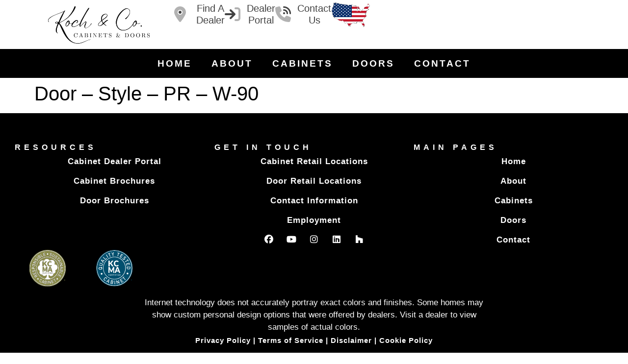

--- FILE ---
content_type: text/html; charset=UTF-8
request_url: https://kochandco.com/
body_size: 16536
content:
<!doctype html>
<html lang="en-US">
<head>
	<meta charset="UTF-8">
	<meta name="viewport" content="width=device-width, initial-scale=1">
	<link rel="profile" href="https://gmpg.org/xfn/11">
	<title>American Made, Custom Cabinets &amp; Doors | Koch &amp; Company</title>
<meta name='robots' content='max-image-preview:large' />
<!-- TERMAGEDDON + USERCENTRICS -->
<link rel="preconnect" href="//privacy-proxy.usercentrics.eu">
<link rel="preload" href="//privacy-proxy.usercentrics.eu/latest/uc-block.bundle.js" as="script">
<script type="application/javascript" src="//privacy-proxy.usercentrics.eu/latest/uc-block.bundle.js"></script>
<script id="usercentrics-cmp" src="//app.usercentrics.eu/browser-ui/latest/loader.js" data-settings-id="XX0mSVitqQ01GZ" async></script>
<script>uc.setCustomTranslations('https://termageddon.ams3.cdn.digitaloceanspaces.com/translations/');</script>
<script type="application/javascript">var UC_UI_SUPPRESS_CMP_DISPLAY = true;</script><!-- END TERMAGEDDON + USERCENTRICS -->
<link rel='dns-prefetch' href='//cdnjs.cloudflare.com' />
<link rel='dns-prefetch' href='//fonts.googleapis.com' />
<link rel='dns-prefetch' href='//fonts.gstatic.com' />
<link rel='dns-prefetch' href='//ajax.googleapis.com' />
<link rel='dns-prefetch' href='//apis.google.com' />
<link rel='dns-prefetch' href='//google-analytics.com' />
<link rel='dns-prefetch' href='//www.google-analytics.com' />
<link rel='dns-prefetch' href='//ssl.google-analytics.com' />
<link rel='dns-prefetch' href='//youtube.com' />
<link rel='dns-prefetch' href='//s.gravatar.com' />
<link rel="alternate" type="application/rss+xml" title="Koch and Co &raquo; Feed" href="https://kochandco.com/feed/" />
<link rel="alternate" type="application/rss+xml" title="Koch and Co &raquo; Comments Feed" href="https://kochandco.com/comments/feed/" />
<link rel="alternate" title="oEmbed (JSON)" type="application/json+oembed" href="https://kochandco.com/wp-json/oembed/1.0/embed?url=https%3A%2F%2Fkochandco.com%2F" />
<link rel="alternate" title="oEmbed (XML)" type="text/xml+oembed" href="https://kochandco.com/wp-json/oembed/1.0/embed?url=https%3A%2F%2Fkochandco.com%2F&#038;format=xml" />
		<style>
			.lazyload,
			.lazyloading {
				max-width: 100%;
			}
		</style>
		<link rel="stylesheet" type="text/css" href="https://use.typekit.net/bim6hax.css"><style id='wp-img-auto-sizes-contain-inline-css'>
img:is([sizes=auto i],[sizes^="auto," i]){contain-intrinsic-size:3000px 1500px}
/*# sourceURL=wp-img-auto-sizes-contain-inline-css */
</style>
<style id='wp-emoji-styles-inline-css'>

	img.wp-smiley, img.emoji {
		display: inline !important;
		border: none !important;
		box-shadow: none !important;
		height: 1em !important;
		width: 1em !important;
		margin: 0 0.07em !important;
		vertical-align: -0.1em !important;
		background: none !important;
		padding: 0 !important;
	}
/*# sourceURL=wp-emoji-styles-inline-css */
</style>
<style id='global-styles-inline-css'>
:root{--wp--preset--aspect-ratio--square: 1;--wp--preset--aspect-ratio--4-3: 4/3;--wp--preset--aspect-ratio--3-4: 3/4;--wp--preset--aspect-ratio--3-2: 3/2;--wp--preset--aspect-ratio--2-3: 2/3;--wp--preset--aspect-ratio--16-9: 16/9;--wp--preset--aspect-ratio--9-16: 9/16;--wp--preset--color--black: #000000;--wp--preset--color--cyan-bluish-gray: #abb8c3;--wp--preset--color--white: #ffffff;--wp--preset--color--pale-pink: #f78da7;--wp--preset--color--vivid-red: #cf2e2e;--wp--preset--color--luminous-vivid-orange: #ff6900;--wp--preset--color--luminous-vivid-amber: #fcb900;--wp--preset--color--light-green-cyan: #7bdcb5;--wp--preset--color--vivid-green-cyan: #00d084;--wp--preset--color--pale-cyan-blue: #8ed1fc;--wp--preset--color--vivid-cyan-blue: #0693e3;--wp--preset--color--vivid-purple: #9b51e0;--wp--preset--gradient--vivid-cyan-blue-to-vivid-purple: linear-gradient(135deg,rgb(6,147,227) 0%,rgb(155,81,224) 100%);--wp--preset--gradient--light-green-cyan-to-vivid-green-cyan: linear-gradient(135deg,rgb(122,220,180) 0%,rgb(0,208,130) 100%);--wp--preset--gradient--luminous-vivid-amber-to-luminous-vivid-orange: linear-gradient(135deg,rgb(252,185,0) 0%,rgb(255,105,0) 100%);--wp--preset--gradient--luminous-vivid-orange-to-vivid-red: linear-gradient(135deg,rgb(255,105,0) 0%,rgb(207,46,46) 100%);--wp--preset--gradient--very-light-gray-to-cyan-bluish-gray: linear-gradient(135deg,rgb(238,238,238) 0%,rgb(169,184,195) 100%);--wp--preset--gradient--cool-to-warm-spectrum: linear-gradient(135deg,rgb(74,234,220) 0%,rgb(151,120,209) 20%,rgb(207,42,186) 40%,rgb(238,44,130) 60%,rgb(251,105,98) 80%,rgb(254,248,76) 100%);--wp--preset--gradient--blush-light-purple: linear-gradient(135deg,rgb(255,206,236) 0%,rgb(152,150,240) 100%);--wp--preset--gradient--blush-bordeaux: linear-gradient(135deg,rgb(254,205,165) 0%,rgb(254,45,45) 50%,rgb(107,0,62) 100%);--wp--preset--gradient--luminous-dusk: linear-gradient(135deg,rgb(255,203,112) 0%,rgb(199,81,192) 50%,rgb(65,88,208) 100%);--wp--preset--gradient--pale-ocean: linear-gradient(135deg,rgb(255,245,203) 0%,rgb(182,227,212) 50%,rgb(51,167,181) 100%);--wp--preset--gradient--electric-grass: linear-gradient(135deg,rgb(202,248,128) 0%,rgb(113,206,126) 100%);--wp--preset--gradient--midnight: linear-gradient(135deg,rgb(2,3,129) 0%,rgb(40,116,252) 100%);--wp--preset--font-size--small: 13px;--wp--preset--font-size--medium: 20px;--wp--preset--font-size--large: 36px;--wp--preset--font-size--x-large: 42px;--wp--preset--spacing--20: 0.44rem;--wp--preset--spacing--30: 0.67rem;--wp--preset--spacing--40: 1rem;--wp--preset--spacing--50: 1.5rem;--wp--preset--spacing--60: 2.25rem;--wp--preset--spacing--70: 3.38rem;--wp--preset--spacing--80: 5.06rem;--wp--preset--shadow--natural: 6px 6px 9px rgba(0, 0, 0, 0.2);--wp--preset--shadow--deep: 12px 12px 50px rgba(0, 0, 0, 0.4);--wp--preset--shadow--sharp: 6px 6px 0px rgba(0, 0, 0, 0.2);--wp--preset--shadow--outlined: 6px 6px 0px -3px rgb(255, 255, 255), 6px 6px rgb(0, 0, 0);--wp--preset--shadow--crisp: 6px 6px 0px rgb(0, 0, 0);}:root { --wp--style--global--content-size: 800px;--wp--style--global--wide-size: 1200px; }:where(body) { margin: 0; }.wp-site-blocks > .alignleft { float: left; margin-right: 2em; }.wp-site-blocks > .alignright { float: right; margin-left: 2em; }.wp-site-blocks > .aligncenter { justify-content: center; margin-left: auto; margin-right: auto; }:where(.wp-site-blocks) > * { margin-block-start: 24px; margin-block-end: 0; }:where(.wp-site-blocks) > :first-child { margin-block-start: 0; }:where(.wp-site-blocks) > :last-child { margin-block-end: 0; }:root { --wp--style--block-gap: 24px; }:root :where(.is-layout-flow) > :first-child{margin-block-start: 0;}:root :where(.is-layout-flow) > :last-child{margin-block-end: 0;}:root :where(.is-layout-flow) > *{margin-block-start: 24px;margin-block-end: 0;}:root :where(.is-layout-constrained) > :first-child{margin-block-start: 0;}:root :where(.is-layout-constrained) > :last-child{margin-block-end: 0;}:root :where(.is-layout-constrained) > *{margin-block-start: 24px;margin-block-end: 0;}:root :where(.is-layout-flex){gap: 24px;}:root :where(.is-layout-grid){gap: 24px;}.is-layout-flow > .alignleft{float: left;margin-inline-start: 0;margin-inline-end: 2em;}.is-layout-flow > .alignright{float: right;margin-inline-start: 2em;margin-inline-end: 0;}.is-layout-flow > .aligncenter{margin-left: auto !important;margin-right: auto !important;}.is-layout-constrained > .alignleft{float: left;margin-inline-start: 0;margin-inline-end: 2em;}.is-layout-constrained > .alignright{float: right;margin-inline-start: 2em;margin-inline-end: 0;}.is-layout-constrained > .aligncenter{margin-left: auto !important;margin-right: auto !important;}.is-layout-constrained > :where(:not(.alignleft):not(.alignright):not(.alignfull)){max-width: var(--wp--style--global--content-size);margin-left: auto !important;margin-right: auto !important;}.is-layout-constrained > .alignwide{max-width: var(--wp--style--global--wide-size);}body .is-layout-flex{display: flex;}.is-layout-flex{flex-wrap: wrap;align-items: center;}.is-layout-flex > :is(*, div){margin: 0;}body .is-layout-grid{display: grid;}.is-layout-grid > :is(*, div){margin: 0;}body{padding-top: 0px;padding-right: 0px;padding-bottom: 0px;padding-left: 0px;}a:where(:not(.wp-element-button)){text-decoration: underline;}:root :where(.wp-element-button, .wp-block-button__link){background-color: #32373c;border-width: 0;color: #fff;font-family: inherit;font-size: inherit;font-style: inherit;font-weight: inherit;letter-spacing: inherit;line-height: inherit;padding-top: calc(0.667em + 2px);padding-right: calc(1.333em + 2px);padding-bottom: calc(0.667em + 2px);padding-left: calc(1.333em + 2px);text-decoration: none;text-transform: inherit;}.has-black-color{color: var(--wp--preset--color--black) !important;}.has-cyan-bluish-gray-color{color: var(--wp--preset--color--cyan-bluish-gray) !important;}.has-white-color{color: var(--wp--preset--color--white) !important;}.has-pale-pink-color{color: var(--wp--preset--color--pale-pink) !important;}.has-vivid-red-color{color: var(--wp--preset--color--vivid-red) !important;}.has-luminous-vivid-orange-color{color: var(--wp--preset--color--luminous-vivid-orange) !important;}.has-luminous-vivid-amber-color{color: var(--wp--preset--color--luminous-vivid-amber) !important;}.has-light-green-cyan-color{color: var(--wp--preset--color--light-green-cyan) !important;}.has-vivid-green-cyan-color{color: var(--wp--preset--color--vivid-green-cyan) !important;}.has-pale-cyan-blue-color{color: var(--wp--preset--color--pale-cyan-blue) !important;}.has-vivid-cyan-blue-color{color: var(--wp--preset--color--vivid-cyan-blue) !important;}.has-vivid-purple-color{color: var(--wp--preset--color--vivid-purple) !important;}.has-black-background-color{background-color: var(--wp--preset--color--black) !important;}.has-cyan-bluish-gray-background-color{background-color: var(--wp--preset--color--cyan-bluish-gray) !important;}.has-white-background-color{background-color: var(--wp--preset--color--white) !important;}.has-pale-pink-background-color{background-color: var(--wp--preset--color--pale-pink) !important;}.has-vivid-red-background-color{background-color: var(--wp--preset--color--vivid-red) !important;}.has-luminous-vivid-orange-background-color{background-color: var(--wp--preset--color--luminous-vivid-orange) !important;}.has-luminous-vivid-amber-background-color{background-color: var(--wp--preset--color--luminous-vivid-amber) !important;}.has-light-green-cyan-background-color{background-color: var(--wp--preset--color--light-green-cyan) !important;}.has-vivid-green-cyan-background-color{background-color: var(--wp--preset--color--vivid-green-cyan) !important;}.has-pale-cyan-blue-background-color{background-color: var(--wp--preset--color--pale-cyan-blue) !important;}.has-vivid-cyan-blue-background-color{background-color: var(--wp--preset--color--vivid-cyan-blue) !important;}.has-vivid-purple-background-color{background-color: var(--wp--preset--color--vivid-purple) !important;}.has-black-border-color{border-color: var(--wp--preset--color--black) !important;}.has-cyan-bluish-gray-border-color{border-color: var(--wp--preset--color--cyan-bluish-gray) !important;}.has-white-border-color{border-color: var(--wp--preset--color--white) !important;}.has-pale-pink-border-color{border-color: var(--wp--preset--color--pale-pink) !important;}.has-vivid-red-border-color{border-color: var(--wp--preset--color--vivid-red) !important;}.has-luminous-vivid-orange-border-color{border-color: var(--wp--preset--color--luminous-vivid-orange) !important;}.has-luminous-vivid-amber-border-color{border-color: var(--wp--preset--color--luminous-vivid-amber) !important;}.has-light-green-cyan-border-color{border-color: var(--wp--preset--color--light-green-cyan) !important;}.has-vivid-green-cyan-border-color{border-color: var(--wp--preset--color--vivid-green-cyan) !important;}.has-pale-cyan-blue-border-color{border-color: var(--wp--preset--color--pale-cyan-blue) !important;}.has-vivid-cyan-blue-border-color{border-color: var(--wp--preset--color--vivid-cyan-blue) !important;}.has-vivid-purple-border-color{border-color: var(--wp--preset--color--vivid-purple) !important;}.has-vivid-cyan-blue-to-vivid-purple-gradient-background{background: var(--wp--preset--gradient--vivid-cyan-blue-to-vivid-purple) !important;}.has-light-green-cyan-to-vivid-green-cyan-gradient-background{background: var(--wp--preset--gradient--light-green-cyan-to-vivid-green-cyan) !important;}.has-luminous-vivid-amber-to-luminous-vivid-orange-gradient-background{background: var(--wp--preset--gradient--luminous-vivid-amber-to-luminous-vivid-orange) !important;}.has-luminous-vivid-orange-to-vivid-red-gradient-background{background: var(--wp--preset--gradient--luminous-vivid-orange-to-vivid-red) !important;}.has-very-light-gray-to-cyan-bluish-gray-gradient-background{background: var(--wp--preset--gradient--very-light-gray-to-cyan-bluish-gray) !important;}.has-cool-to-warm-spectrum-gradient-background{background: var(--wp--preset--gradient--cool-to-warm-spectrum) !important;}.has-blush-light-purple-gradient-background{background: var(--wp--preset--gradient--blush-light-purple) !important;}.has-blush-bordeaux-gradient-background{background: var(--wp--preset--gradient--blush-bordeaux) !important;}.has-luminous-dusk-gradient-background{background: var(--wp--preset--gradient--luminous-dusk) !important;}.has-pale-ocean-gradient-background{background: var(--wp--preset--gradient--pale-ocean) !important;}.has-electric-grass-gradient-background{background: var(--wp--preset--gradient--electric-grass) !important;}.has-midnight-gradient-background{background: var(--wp--preset--gradient--midnight) !important;}.has-small-font-size{font-size: var(--wp--preset--font-size--small) !important;}.has-medium-font-size{font-size: var(--wp--preset--font-size--medium) !important;}.has-large-font-size{font-size: var(--wp--preset--font-size--large) !important;}.has-x-large-font-size{font-size: var(--wp--preset--font-size--x-large) !important;}
:root :where(.wp-block-pullquote){font-size: 1.5em;line-height: 1.6;}
/*# sourceURL=global-styles-inline-css */
</style>
<link rel='stylesheet' id='cabinet-builder-style-css' href='https://kochandco.com/wp-content/themes/Hello%20Elementor%20Child%20Theme/Cabinet-Builder/Module-CSS/cabinet-builder.css?ver=1769242057' media='all' />
<link rel='stylesheet' id='slick-theme-style-css' href='https://kochandco.com/wp-content/themes/Hello%20Elementor%20Child%20Theme/Cabinet-Builder/slick/slick-theme.css?ver=1769242057' media='all' />
<link rel='stylesheet' id='slick-style-css' href='https://kochandco.com/wp-content/themes/Hello%20Elementor%20Child%20Theme/Cabinet-Builder/slick/slick.css?ver=1769242057' media='all' />
<link rel='stylesheet' id='magnific-popup-style-css' href='https://kochandco.com/wp-content/themes/Hello%20Elementor%20Child%20Theme/Cabinet-Builder/magnific-popup/magnific-popup.css?ver=1769242057' media='all' />
<link rel='stylesheet' id='slick-lightbox-css-css' href='https://cdnjs.cloudflare.com/ajax/libs/slick-lightbox/0.2.12/slick-lightbox.css?ver=0.2.12' media='all' />
<link rel='stylesheet' id='hello-elementor-css' href='https://kochandco.com/wp-content/themes/hello-elementor/assets/css/reset.css?ver=3.4.5' media='all' />
<link rel='stylesheet' id='hello-elementor-theme-style-css' href='https://kochandco.com/wp-content/themes/hello-elementor/assets/css/theme.css?ver=3.4.5' media='all' />
<link rel='stylesheet' id='hello-elementor-header-footer-css' href='https://kochandco.com/wp-content/themes/hello-elementor/assets/css/header-footer.css?ver=3.4.5' media='all' />
<link rel='stylesheet' id='elementor-frontend-css' href='https://kochandco.com/wp-content/plugins/elementor/assets/css/frontend.min.css?ver=3.34.1' media='all' />
<link rel='stylesheet' id='elementor-post-306-css' href='https://kochandco.com/wp-content/uploads/elementor/css/post-306.css?ver=1769227080' media='all' />
<link rel='stylesheet' id='widget-image-css' href='https://kochandco.com/wp-content/plugins/elementor/assets/css/widget-image.min.css?ver=3.34.1' media='all' />
<link rel='stylesheet' id='widget-icon-list-css' href='https://kochandco.com/wp-content/plugins/elementor/assets/css/widget-icon-list.min.css?ver=3.34.1' media='all' />
<link rel='stylesheet' id='e-sticky-css' href='https://kochandco.com/wp-content/plugins/elementor-pro/assets/css/modules/sticky.min.css?ver=3.34.0' media='all' />
<link rel='stylesheet' id='widget-nav-menu-css' href='https://kochandco.com/wp-content/plugins/elementor-pro/assets/css/widget-nav-menu.min.css?ver=3.34.0' media='all' />
<link rel='stylesheet' id='widget-heading-css' href='https://kochandco.com/wp-content/plugins/elementor/assets/css/widget-heading.min.css?ver=3.34.1' media='all' />
<link rel='stylesheet' id='widget-social-icons-css' href='https://kochandco.com/wp-content/plugins/elementor/assets/css/widget-social-icons.min.css?ver=3.34.1' media='all' />
<link rel='stylesheet' id='e-apple-webkit-css' href='https://kochandco.com/wp-content/plugins/elementor/assets/css/conditionals/apple-webkit.min.css?ver=3.34.1' media='all' />
<link rel='stylesheet' id='elementor-icons-css' href='https://kochandco.com/wp-content/plugins/elementor/assets/lib/eicons/css/elementor-icons.min.css?ver=5.45.0' media='all' />
<link rel='stylesheet' id='swiper-css' href='https://kochandco.com/wp-content/plugins/elementor/assets/lib/swiper/v8/css/swiper.min.css?ver=8.4.5' media='all' />
<link rel='stylesheet' id='e-swiper-css' href='https://kochandco.com/wp-content/plugins/elementor/assets/css/conditionals/e-swiper.min.css?ver=3.34.1' media='all' />
<link rel='stylesheet' id='widget-slides-css' href='https://kochandco.com/wp-content/plugins/elementor-pro/assets/css/widget-slides.min.css?ver=3.34.0' media='all' />
<link rel='stylesheet' id='widget-divider-css' href='https://kochandco.com/wp-content/plugins/elementor/assets/css/widget-divider.min.css?ver=3.34.1' media='all' />
<link rel='stylesheet' id='e-animation-fadeInDown-css' href='https://kochandco.com/wp-content/plugins/elementor/assets/lib/animations/styles/fadeInDown.min.css?ver=3.34.1' media='all' />
<link rel='stylesheet' id='widget-flip-box-css' href='https://kochandco.com/wp-content/plugins/elementor-pro/assets/css/widget-flip-box.min.css?ver=3.34.0' media='all' />
<link rel='stylesheet' id='elementor-post-4-css' href='https://kochandco.com/wp-content/uploads/elementor/css/post-4.css?ver=1769227080' media='all' />
<link rel='stylesheet' id='elementor-post-381-css' href='https://kochandco.com/wp-content/uploads/elementor/css/post-381.css?ver=1769227080' media='all' />
<link rel='stylesheet' id='elementor-post-138-css' href='https://kochandco.com/wp-content/uploads/elementor/css/post-138.css?ver=1769227081' media='all' />
<link rel='stylesheet' id='hello-elementor-child-style-css' href='https://kochandco.com/wp-content/themes/Hello%20Elementor%20Child%20Theme/style.css?ver=1.0.0' media='all' />
<link rel='stylesheet' id='eael-general-css' href='https://kochandco.com/wp-content/plugins/essential-addons-for-elementor-lite/assets/front-end/css/view/general.min.css?ver=6.5.6' media='all' />
<link rel='stylesheet' id='elementor-gf-local-poppins-css' href='https://kochandco.com/wp-content/uploads/elementor/google-fonts/css/poppins.css?ver=1744331010' media='all' />
<script src="https://kochandco.com/wp-content/plugins/termageddon-usercentrics/public/js/termageddon-usercentrics-integration-elementor-video.min.js?ver=1.8.2" id="termageddon-usercentrics-integration-elementor-video-js"></script>
<script src="https://kochandco.com/wp-includes/js/jquery/jquery.min.js?ver=3.7.1" id="jquery-core-js"></script>
<script src="https://kochandco.com/wp-includes/js/jquery/jquery-migrate.min.js?ver=3.4.1" id="jquery-migrate-js"></script>
<script id="termageddon-usercentrics_ajax-js-extra">
var termageddon_usercentrics_obj = {"ajax_url":"https://kochandco.com/wp-admin/admin-ajax.php","nonce":"2ea5daba6e","nonce_title":"termageddon-usercentrics_ajax_nonce","debug":"true","psl_hide":"false"};
//# sourceURL=termageddon-usercentrics_ajax-js-extra
</script>
<script src="https://kochandco.com/wp-content/plugins/termageddon-usercentrics/public/js/termageddon-usercentrics-ajax.min.js?ver=1.8.2" id="termageddon-usercentrics_ajax-js"></script>
<link rel="https://api.w.org/" href="https://kochandco.com/wp-json/" /><link rel="alternate" title="JSON" type="application/json" href="https://kochandco.com/wp-json/wp/v2/pages/4" /><link rel="EditURI" type="application/rsd+xml" title="RSD" href="https://kochandco.com/xmlrpc.php?rsd" />
<meta name="generator" content="WordPress 6.9" />
<link rel='shortlink' href='https://kochandco.com/' />
		<script>
			document.documentElement.className = document.documentElement.className.replace('no-js', 'js');
		</script>
				<style>
			.no-js img.lazyload {
				display: none;
			}

			figure.wp-block-image img.lazyloading {
				min-width: 150px;
			}

			.lazyload,
			.lazyloading {
				--smush-placeholder-width: 100px;
				--smush-placeholder-aspect-ratio: 1/1;
				width: var(--smush-image-width, var(--smush-placeholder-width)) !important;
				aspect-ratio: var(--smush-image-aspect-ratio, var(--smush-placeholder-aspect-ratio)) !important;
			}

						.lazyload, .lazyloading {
				opacity: 0;
			}

			.lazyloaded {
				opacity: 1;
				transition: opacity 400ms;
				transition-delay: 0ms;
			}

					</style>
							<!-- Google Analytics tracking code output by Beehive Analytics Pro -->
						<script async src="https://www.googletagmanager.com/gtag/js?id=G-YW221LBCBC&l=beehiveDataLayer"></script>
		<script>
						window.beehiveDataLayer = window.beehiveDataLayer || [];
			function beehive_ga() {beehiveDataLayer.push(arguments);}
			beehive_ga('js', new Date())
						beehive_ga('config', 'G-YW221LBCBC', {
				'anonymize_ip': false,
				'allow_google_signals': false,
			})
					</script>
		<meta name="generator" content="Elementor 3.34.1; features: additional_custom_breakpoints; settings: css_print_method-external, google_font-enabled, font_display-swap">
<style>#cta-hover-wrap .elementor-flip-box__back.active{opacity: 1!important}</style>
<script type="text/javascript">
jQuery(document).ready(function() {
		jQuery('#cta-hover-cabinets .elementor-flip-box__back').addClass('active');
		// Add hover functionality for #cta-hover-cabinets
		jQuery('#cta-hover-cabinets').hover(function() {
        jQuery('#cta-hover-cabinets .elementor-flip-box__back').addClass('active');
		    jQuery('#cta-hover-doors .elementor-flip-box__back').removeClass('active');
    });
	  // Add hover functionality for #cta-hover-doors
    jQuery('#cta-hover-doors').hover(function() {
        jQuery('#cta-hover-cabinets .elementor-flip-box__back').removeClass('active');
		    jQuery('#cta-hover-doors .elementor-flip-box__back').addClass('active');
    });
});

	
	
	/*--Original CodeBackup-*/
	/*
jQuery(document).ready(function() {
    var currentItem = jQuery('#cta-hover-cabinets > div > div');
    var hoverColor = '#4D5056CF';
    var normalColor = '#EBEBEB';
    var currentColor = '#4D5056CF'; // Color for the current menu item
    var hoverOutColor = '#EBEBEB'; // Color for the current menu item when another link is hovered

    // Set initial background for the current menu item
    currentItem.css('background-color', currentColor);

    // Hover effect
    jQuery('#cta-hover-cabinets > div > div').hover(function() {
        // Change the current menu item color to red when hovering over another link
        currentItem.css('background-color', hoverOutColor);

        // Change background of the hovered item
        jQuery(this).css('background-color', hoverColor);
    }, function() {
        // Reset background of the hovered item
        jQuery(this).css('background-color', normalColor);
    });
});
*/
	
</script>

<!-- Google tag (gtag.js) -->
<script async src="https://www.googletagmanager.com/gtag/js?id=G-YW221LBCBC"></script>
<script>
  window.dataLayer = window.dataLayer || [];
  function gtag(){dataLayer.push(arguments);}
  gtag('js', new Date());

  gtag('config', 'G-YW221LBCBC');
</script>
<link rel="canonical" href="https://kochandco.com/" />
<meta name="description" content="The &quot;can do&#039;&quot; spirit of the American heartland flourishes at Koch and Company. Our company offers custom interior &amp; exterior doors and cabinetry." />
<script type="application/ld+json">{"@context":"https:\/\/schema.org","@graph":[{"@type":"WPHeader","url":"https:\/\/kochandco.com\/","headline":"American Made, Custom Cabinets & Doors | Koch & Company","description":"The \"can do'\" spirit of the American heartland flourishes at Koch and Company. Our company offers custom interior & exterior doors and cabinetry."},{"@type":"WPFooter","url":"https:\/\/kochandco.com\/","headline":"American Made, Custom Cabinets & Doors | Koch & Company","description":"The \"can do'\" spirit of the American heartland flourishes at Koch and Company. Our company offers custom interior & exterior doors and cabinetry.","copyrightYear":"2026"},{"@type":"Corporation","@id":"https:\/\/kochandco.com\/#schema-publishing-organization","url":"https:\/\/kochandco.com","name":"Koch and Co","description":"Quality Cabinetry and Doors","contactPoint":{"@type":"ContactPoint","contactType":"customer support","url":"https:\/\/kochandco.com\/contact\/"},"sameAs":["https:\/\/www.facebook.com\/KochCabinet","https:\/\/www.instagram.com\/kochcabinet\/","https:\/\/www.linkedin.com\/company\/koch-co-inc\/","https:\/\/www.youtube.com\/@KochandCompany1"]},{"@type":"WebSite","@id":"https:\/\/kochandco.com\/#schema-website","url":"https:\/\/kochandco.com","name":"Koch and Co","encoding":"UTF-8","potentialAction":{"@type":"SearchAction","target":"https:\/\/kochandco.com\/search\/{search_term_string}\/","query-input":"required name=search_term_string"}},{"@type":"BreadcrumbList","@id":"https:\/\/kochandco.com\/#breadcrumb","itemListElement":[{"@type":"ListItem","position":1,"name":"Home"}]},{"@type":"Person","@id":"https:\/\/kochandco.com\/author\/cdwebdesign\/#schema-author","name":"Jordan Erickson","url":"https:\/\/kochandco.com\/author\/cdwebdesign\/"},{"@type":"WebPage","@id":"https:\/\/kochandco.com\/#schema-webpage","isPartOf":{"@id":"https:\/\/kochandco.com\/#schema-website"},"publisher":{"@id":"https:\/\/kochandco.com\/#schema-publishing-organization"},"url":"https:\/\/kochandco.com\/","hasPart":[{"@type":"SiteNavigationElement","@id":"https:\/\/kochandco.com\/#schema-nav-element-18833","name":"","url":"https:\/\/kochandco.com\/"},{"@type":"SiteNavigationElement","@id":"https:\/\/kochandco.com\/#schema-nav-element-985","name":"","url":"https:\/\/kochandco.com\/about\/"},{"@type":"SiteNavigationElement","@id":"https:\/\/kochandco.com\/#schema-nav-element-18834","name":"","url":"https:\/\/kochandco.com\/cabinets\/"},{"@type":"SiteNavigationElement","@id":"https:\/\/kochandco.com\/#schema-nav-element-18836","name":"","url":"https:\/\/kochandco.com\/doors\/"},{"@type":"SiteNavigationElement","@id":"https:\/\/kochandco.com\/#schema-nav-element-18838","name":"","url":"https:\/\/kochandco.com\/contact\/"}]},{"@type":"Article","mainEntityOfPage":{"@id":"https:\/\/kochandco.com\/#schema-webpage"},"author":{"@id":"https:\/\/kochandco.com\/author\/cdwebdesign\/#schema-author"},"publisher":{"@id":"https:\/\/kochandco.com\/#schema-publishing-organization"},"dateModified":"2025-04-12T09:03:07","datePublished":"2017-03-13T14:51:17","headline":"American Made, Custom Cabinets & Doors | Koch & Company","description":"The \"can do'\" spirit of the American heartland flourishes at Koch and Company. Our company offers custom interior & exterior doors and cabinetry.","name":"Home"}]}</script>
<meta property="og:type" content="website" />
<meta property="og:url" content="https://kochandco.com/" />
<meta property="og:title" content="American Made, Custom Cabinets &amp; Doors | Koch &amp; Company" />
<meta property="og:description" content="The &quot;can do&#039;&quot; spirit of the American heartland flourishes at Koch and Company. Our company offers custom interior &amp; exterior doors and cabinetry." />
<meta property="og:image" content="https://kochandco.com/wp-content/uploads/2025/04/Koch-Cabinets-Logo-Full.png" />
<meta property="og:image:width" content="500" />
<meta property="og:image:height" content="500" />
<meta name="twitter:card" content="summary_large_image" />
<meta name="twitter:title" content="American Made, Custom Cabinets &amp; Doors | Koch &amp; Company" />
<meta name="twitter:description" content="The &quot;can do&#039;&quot; spirit of the American heartland flourishes at Koch and Company. Our company offers custom interior &amp; exterior doors and cabinetry." />
<meta name="twitter:image" content="https://kochandco.com/wp-content/uploads/2025/04/Koch-Cabinets-Logo-Full.png" />
<!-- /SEO -->
			<style>
				.e-con.e-parent:nth-of-type(n+4):not(.e-lazyloaded):not(.e-no-lazyload),
				.e-con.e-parent:nth-of-type(n+4):not(.e-lazyloaded):not(.e-no-lazyload) * {
					background-image: none !important;
				}
				@media screen and (max-height: 1024px) {
					.e-con.e-parent:nth-of-type(n+3):not(.e-lazyloaded):not(.e-no-lazyload),
					.e-con.e-parent:nth-of-type(n+3):not(.e-lazyloaded):not(.e-no-lazyload) * {
						background-image: none !important;
					}
				}
				@media screen and (max-height: 640px) {
					.e-con.e-parent:nth-of-type(n+2):not(.e-lazyloaded):not(.e-no-lazyload),
					.e-con.e-parent:nth-of-type(n+2):not(.e-lazyloaded):not(.e-no-lazyload) * {
						background-image: none !important;
					}
				}
			</style>
						<meta name="theme-color" content="#FFFFFF">
			<link rel="icon" href="https://kochandco.com/wp-content/uploads/2024/10/Koch-K-150x150.png" sizes="32x32" />
<link rel="icon" href="https://kochandco.com/wp-content/uploads/2024/10/Koch-K-300x300.png" sizes="192x192" />
<link rel="apple-touch-icon" href="https://kochandco.com/wp-content/uploads/2024/10/Koch-K-300x300.png" />
<meta name="msapplication-TileImage" content="https://kochandco.com/wp-content/uploads/2024/10/Koch-K-300x300.png" />
		<style id="wp-custom-css">
			@media print {
    #usercentrics-root {
        display: none !important;
    }
}
.slick-lightbox-slick .slick-arrow{font-size: 0; line-height: 0; position: absolute; top: 50%; display: block; width: 20px; height: 20px; margin-top: -10px; padding: 0; cursor: pointer;color: transparent; border: none; outline: none; background: transparent;}
.mod-next{right:15px}
.mod-prev{left:15px}
.mod-prev:before {content: '←'}
.mod-next:before {content: '→'}
.mod-next:before, .mod-prev:before {font-family: 'slick'; font-size: 20px; line-height: 1; opacity: .75; color: white; -webkit-font-smoothing: antialiased;-moz-osx-font-smoothing: grayscale;}
button.slick-lightbox-close,
button.slick-lightbox-close:hover,
button.slick-lightbox-close:focus{background: none;border: none}
		</style>
		</head>
<body class="home wp-singular page-template-default page page-id-4 wp-custom-logo wp-embed-responsive wp-theme-hello-elementor wp-child-theme-HelloElementorChildTheme hello-elementor-default elementor-default elementor-kit-306 elementor-page elementor-page-4">


<a class="skip-link screen-reader-text" href="#content">Skip to content</a>

		<header data-elementor-type="header" data-elementor-id="381" class="elementor elementor-381 elementor-location-header" data-elementor-post-type="elementor_library">
			<div data-particle_enable="false" data-particle-mobile-disabled="false" class="elementor-element elementor-element-78332d8 e-flex e-con-boxed e-con e-parent" data-id="78332d8" data-element_type="container" data-settings="{&quot;sticky&quot;:&quot;top&quot;,&quot;sticky_effects_offset&quot;:230,&quot;animation&quot;:&quot;none&quot;,&quot;sticky_on&quot;:[&quot;desktop&quot;,&quot;tablet&quot;,&quot;mobile&quot;],&quot;sticky_offset&quot;:0,&quot;sticky_anchor_link_offset&quot;:0}">
					<div class="e-con-inner">
		<div data-particle_enable="false" data-particle-mobile-disabled="false" class="elementor-element elementor-element-12ce4a8 e-con-full e-flex e-con e-child" data-id="12ce4a8" data-element_type="container" data-settings="{&quot;background_background&quot;:&quot;classic&quot;,&quot;sticky_effects_offset&quot;:180,&quot;sticky&quot;:&quot;top&quot;,&quot;sticky_on&quot;:[&quot;desktop&quot;,&quot;tablet&quot;,&quot;mobile&quot;],&quot;sticky_offset&quot;:0,&quot;sticky_anchor_link_offset&quot;:0}">
		<div data-particle_enable="false" data-particle-mobile-disabled="false" class="elementor-element elementor-element-85d7608 e-con-full e-flex e-con e-child" data-id="85d7608" data-element_type="container">
				<div class="elementor-element elementor-element-717ddfc elementor-widget elementor-widget-theme-site-logo elementor-widget-image" data-id="717ddfc" data-element_type="widget" data-widget_type="theme-site-logo.default">
				<div class="elementor-widget-container">
											<a href="https://kochandco.com">
			<img fetchpriority="high" width="448" height="176" src="https://kochandco.com/wp-content/uploads/2024/10/Koch-Logo-6-e1744232459361.png" class="attachment-full size-full wp-image-21520" alt="" srcset="https://kochandco.com/wp-content/uploads/2024/10/Koch-Logo-6-e1744232459361.png 448w, https://kochandco.com/wp-content/uploads/2024/10/Koch-Logo-6-e1744232459361-300x118.png 300w" sizes="(max-width: 448px) 100vw, 448px" />				</a>
											</div>
				</div>
				<div class="elementor-element elementor-element-5899635 elementor-hidden-desktop elementor-hidden-tablet elementor-widget elementor-widget-image" data-id="5899635" data-element_type="widget" data-widget_type="image.default">
				<div class="elementor-widget-container">
																<a href="/">
							<img width="291" height="185" data-src="https://kochandco.com/wp-content/uploads/2024/10/Made-in-USA-Flag.png" class="attachment-large size-large wp-image-21303 lazyload" alt="" src="[data-uri]" style="--smush-placeholder-width: 291px; --smush-placeholder-aspect-ratio: 291/185;" />								</a>
															</div>
				</div>
				</div>
		<div data-particle_enable="false" data-particle-mobile-disabled="false" class="elementor-element elementor-element-2292801 e-con-full e-flex e-con e-child" data-id="2292801" data-element_type="container" data-settings="{&quot;background_background&quot;:&quot;classic&quot;}">
				<div class="elementor-element elementor-element-3e47508 elementor-icon-list--layout-inline elementor-align-center elementor-list-item-link-full_width elementor-widget elementor-widget-icon-list" data-id="3e47508" data-element_type="widget" data-widget_type="icon-list.default">
				<div class="elementor-widget-container">
							<ul class="elementor-icon-list-items elementor-inline-items">
							<li class="elementor-icon-list-item elementor-inline-item">
											<a href="#elementor-action%3Aaction%3Dpopup%3Aopen%26settings%3DeyJpZCI6IjE5MzI1IiwidG9nZ2xlIjpmYWxzZX0%3D">

												<span class="elementor-icon-list-icon">
							<i aria-hidden="true" class="fad fa-map-marker-alt"></i>						</span>
										<span class="elementor-icon-list-text">Find a<br>Dealer</span>
											</a>
									</li>
								<li class="elementor-icon-list-item elementor-inline-item">
											<a href="/cabinet-dealer-information/">

												<span class="elementor-icon-list-icon">
							<i aria-hidden="true" class="fad fa-sign-in"></i>						</span>
										<span class="elementor-icon-list-text">Dealer<br>Portal</span>
											</a>
									</li>
								<li class="elementor-icon-list-item elementor-inline-item">
											<a href="/contact">

												<span class="elementor-icon-list-icon">
							<i aria-hidden="true" class="fad fa-phone-volume"></i>						</span>
										<span class="elementor-icon-list-text">Contact<br>Us</span>
											</a>
									</li>
						</ul>
						</div>
				</div>
				<div class="elementor-element elementor-element-d069c16 elementor-hidden-mobile elementor-widget elementor-widget-image" data-id="d069c16" data-element_type="widget" data-widget_type="image.default">
				<div class="elementor-widget-container">
																<a href="/">
							<img width="291" height="185" data-src="https://kochandco.com/wp-content/uploads/2024/10/Made-in-USA-Flag.png" class="attachment-large size-large wp-image-21303 lazyload" alt="" src="[data-uri]" style="--smush-placeholder-width: 291px; --smush-placeholder-aspect-ratio: 291/185;" />								</a>
															</div>
				</div>
				</div>
				</div>
		<div data-particle_enable="false" data-particle-mobile-disabled="false" class="elementor-element elementor-element-64cd766 e-con-full e-flex e-con e-child" data-id="64cd766" data-element_type="container" data-settings="{&quot;background_background&quot;:&quot;classic&quot;}">
		<div data-particle_enable="false" data-particle-mobile-disabled="false" class="elementor-element elementor-element-bd23317 e-con-full e-flex e-con e-child" data-id="bd23317" data-element_type="container">
				<div class="elementor-element elementor-element-06d8f18 elementor-nav-menu--dropdown-mobile elementor-nav-menu--stretch elementor-nav-menu__align-center elementor-nav-menu__text-align-aside elementor-nav-menu--toggle elementor-nav-menu--burger elementor-widget elementor-widget-global elementor-global-19452 elementor-widget-nav-menu" data-id="06d8f18" data-element_type="widget" data-settings="{&quot;full_width&quot;:&quot;stretch&quot;,&quot;layout&quot;:&quot;horizontal&quot;,&quot;submenu_icon&quot;:{&quot;value&quot;:&quot;fas fa-caret-down&quot;,&quot;library&quot;:&quot;fa-solid&quot;},&quot;toggle&quot;:&quot;burger&quot;}" data-widget_type="nav-menu.default">
				<div class="elementor-widget-container">
								<nav aria-label="Menu" class="elementor-nav-menu--main elementor-nav-menu__container elementor-nav-menu--layout-horizontal e--pointer-background e--animation-fade">
				<ul id="menu-1-06d8f18" class="elementor-nav-menu"><li class="menu-item menu-item-type-post_type menu-item-object-page menu-item-home current-menu-item page_item page-item-4 current_page_item menu-item-18833"><a href="https://kochandco.com/" aria-current="page" class="elementor-item elementor-item-active">Home</a></li>
<li class="menu-item menu-item-type-post_type menu-item-object-page menu-item-985"><a href="https://kochandco.com/about/" class="elementor-item">About</a></li>
<li class="menu-item menu-item-type-post_type menu-item-object-page menu-item-18834"><a href="https://kochandco.com/cabinets/" class="elementor-item">Cabinets</a></li>
<li class="menu-item menu-item-type-post_type menu-item-object-page menu-item-18836"><a href="https://kochandco.com/doors/" class="elementor-item">Doors</a></li>
<li class="menu-item menu-item-type-post_type menu-item-object-page menu-item-18838"><a href="https://kochandco.com/contact/" class="elementor-item">Contact</a></li>
</ul>			</nav>
					<div class="elementor-menu-toggle" role="button" tabindex="0" aria-label="Menu Toggle" aria-expanded="false">
			<i aria-hidden="true" role="presentation" class="elementor-menu-toggle__icon--open eicon-menu-bar"></i><i aria-hidden="true" role="presentation" class="elementor-menu-toggle__icon--close eicon-close"></i>		</div>
					<nav class="elementor-nav-menu--dropdown elementor-nav-menu__container" aria-hidden="true">
				<ul id="menu-2-06d8f18" class="elementor-nav-menu"><li class="menu-item menu-item-type-post_type menu-item-object-page menu-item-home current-menu-item page_item page-item-4 current_page_item menu-item-18833"><a href="https://kochandco.com/" aria-current="page" class="elementor-item elementor-item-active" tabindex="-1">Home</a></li>
<li class="menu-item menu-item-type-post_type menu-item-object-page menu-item-985"><a href="https://kochandco.com/about/" class="elementor-item" tabindex="-1">About</a></li>
<li class="menu-item menu-item-type-post_type menu-item-object-page menu-item-18834"><a href="https://kochandco.com/cabinets/" class="elementor-item" tabindex="-1">Cabinets</a></li>
<li class="menu-item menu-item-type-post_type menu-item-object-page menu-item-18836"><a href="https://kochandco.com/doors/" class="elementor-item" tabindex="-1">Doors</a></li>
<li class="menu-item menu-item-type-post_type menu-item-object-page menu-item-18838"><a href="https://kochandco.com/contact/" class="elementor-item" tabindex="-1">Contact</a></li>
</ul>			</nav>
						</div>
				</div>
				</div>
				</div>
					</div>
				</div>
				</header>
		
<main id="content" class="site-main post-4 page type-page status-publish hentry">

	
	<div class="page-content">
				<div data-elementor-type="wp-page" data-elementor-id="4" class="elementor elementor-4" data-elementor-post-type="page">
				<div data-particle_enable="false" data-particle-mobile-disabled="false" class="elementor-element elementor-element-54bc402a e-con-full e-flex e-con e-parent" data-id="54bc402a" data-element_type="container" data-settings="{&quot;background_background&quot;:&quot;classic&quot;}">
		<div data-particle_enable="false" data-particle-mobile-disabled="false" class="elementor-element elementor-element-71719376 e-flex e-con-boxed e-con e-child" data-id="71719376" data-element_type="container">
					<div class="e-con-inner">
				<div class="elementor-element elementor-element-8c71200 elementor--h-position-center elementor--v-position-middle elementor-widget elementor-widget-slides" data-id="8c71200" data-element_type="widget" data-settings="{&quot;navigation&quot;:&quot;none&quot;,&quot;autoplay_speed&quot;:4000,&quot;transition&quot;:&quot;fade&quot;,&quot;transition_speed&quot;:2000,&quot;autoplay&quot;:&quot;yes&quot;,&quot;infinite&quot;:&quot;yes&quot;}" data-widget_type="slides.default">
				<div class="elementor-widget-container">
									<div class="elementor-swiper">
					<div class="elementor-slides-wrapper elementor-main-swiper swiper" role="region" aria-roledescription="carousel" aria-label="Slides" dir="ltr" data-animation="">
				<div class="swiper-wrapper elementor-slides">
										<div class="elementor-repeater-item-e96cee9 swiper-slide" role="group" aria-roledescription="slide"><div class="swiper-slide-bg elementor-ken-burns elementor-ken-burns--in" role="img" aria-label="French&#039;s_AmyArrick_Kitchen_15"></div><div class="swiper-slide-inner" ><div class="swiper-slide-contents"><h2 class="elementor-slide-heading">Crafting Quality & Beautiful Cabinets</h2><a href="/cabinets/" class="elementor-button elementor-slide-button elementor-size-sm">View Our Cabinetry &#8594;</a></div></div></div><div class="elementor-repeater-item-67def53 swiper-slide" role="group" aria-roledescription="slide"><div class="swiper-slide-bg" role="img" aria-label="SL-20-A - MDF"></div><a class="swiper-slide-inner" href="/doors/"><div class="swiper-slide-contents"><h2 class="elementor-slide-heading">Crafting Quality & Beautiful Doors</h2><div  class="elementor-button elementor-slide-button elementor-size-sm">View Our Doors</div></div></a></div><div class="elementor-repeater-item-299fc29 swiper-slide" role="group" aria-roledescription="slide"><div class="swiper-slide-bg elementor-ken-burns elementor-ken-burns--in" role="img" aria-label="IMG_2761"></div><div class="swiper-slide-inner" ><div class="swiper-slide-contents"><h2 class="elementor-slide-heading">Crafting Quality & Beautiful Kitchens</h2><a href="/cabinets/" class="elementor-button elementor-slide-button elementor-size-sm">View Our Cabinetry &#8594;</a></div></div></div><div class="elementor-repeater-item-e7dea56 swiper-slide" role="group" aria-roledescription="slide"><div class="swiper-slide-bg elementor-ken-burns elementor-ken-burns--in" role="img" aria-label="Badger SL-21-BF, Flat Panel (Shaker) in Knotty Alder"></div><div class="swiper-slide-inner" ><div class="swiper-slide-contents"><h2 class="elementor-slide-heading">Crafting Quality & Beautiful Doors</h2><a href="/doors/" class="elementor-button elementor-slide-button elementor-size-sm">View Our Doors &#8594;</a></div></div></div><div class="elementor-repeater-item-9df205f swiper-slide" role="group" aria-roledescription="slide"><div class="swiper-slide-bg elementor-ken-burns elementor-ken-burns--in" role="img" aria-label="dual-finish-kitchen-design"></div><div class="swiper-slide-inner" ><div class="swiper-slide-contents"><h2 class="elementor-slide-heading">Crafting Quality & Beautiful Kitchens</h2><a href="/cabinets/" class="elementor-button elementor-slide-button elementor-size-sm">View Our Cabinetry &#8594;</a></div></div></div>				</div>
																					</div>
				</div>
								</div>
				</div>
					</div>
				</div>
				</div>
		<div data-particle_enable="false" data-particle-mobile-disabled="false" class="elementor-element elementor-element-2346cb6b e-flex e-con-boxed e-con e-parent" data-id="2346cb6b" data-element_type="container">
					<div class="e-con-inner">
		<div data-particle_enable="false" data-particle-mobile-disabled="false" class="elementor-element elementor-element-9d120f8 e-con-full e-flex e-con e-child" data-id="9d120f8" data-element_type="container">
		<div data-particle_enable="false" data-particle-mobile-disabled="false" class="elementor-element elementor-element-23bd233e e-con-full e-flex e-con e-child" data-id="23bd233e" data-element_type="container" data-settings="{&quot;background_background&quot;:&quot;classic&quot;}">
				<div class="elementor-element elementor-element-23340c4 elementor-widget elementor-widget-image" data-id="23340c4" data-element_type="widget" data-widget_type="image.default">
				<div class="elementor-widget-container">
																<a href="/cabinets/">
							<img decoding="async" width="500" height="500" data-src="https://kochandco.com/wp-content/uploads/2025/04/Koch-Cabinets-Logo-Full.png" class="attachment-large size-large wp-image-21308 lazyload" alt="" data-srcset="https://kochandco.com/wp-content/uploads/2025/04/Koch-Cabinets-Logo-Full.png 500w, https://kochandco.com/wp-content/uploads/2025/04/Koch-Cabinets-Logo-Full-300x300.png 300w, https://kochandco.com/wp-content/uploads/2025/04/Koch-Cabinets-Logo-Full-150x150.png 150w" data-sizes="auto" src="[data-uri]" style="--smush-placeholder-width: 500px; --smush-placeholder-aspect-ratio: 500/500;" data-original-sizes="(max-width: 500px) 100vw, 500px" />								</a>
															</div>
				</div>
				<div class="elementor-element elementor-element-d973fd6 elementor-widget elementor-widget-image" data-id="d973fd6" data-element_type="widget" data-widget_type="image.default">
				<div class="elementor-widget-container">
																<a href="/doors/">
							<img decoding="async" width="500" height="500" data-src="https://kochandco.com/wp-content/uploads/2025/04/Koch-Doors-Logo-TRANS.png" class="attachment-large size-large wp-image-21368 lazyload" alt="" data-srcset="https://kochandco.com/wp-content/uploads/2025/04/Koch-Doors-Logo-TRANS.png 500w, https://kochandco.com/wp-content/uploads/2025/04/Koch-Doors-Logo-TRANS-300x300.png 300w, https://kochandco.com/wp-content/uploads/2025/04/Koch-Doors-Logo-TRANS-150x150.png 150w" data-sizes="auto" src="[data-uri]" style="--smush-placeholder-width: 500px; --smush-placeholder-aspect-ratio: 500/500;" data-original-sizes="(max-width: 500px) 100vw, 500px" />								</a>
															</div>
				</div>
				</div>
				</div>
		<div data-particle_enable="false" data-particle-mobile-disabled="false" class="elementor-element elementor-element-447bedd0 e-flex e-con-boxed e-con e-child" data-id="447bedd0" data-element_type="container">
					<div class="e-con-inner">
				<div class="elementor-element elementor-element-2ad634c7 elementor-widget-divider--view-line elementor-widget elementor-widget-global elementor-global-17617 elementor-widget-divider" data-id="2ad634c7" data-element_type="widget" data-widget_type="divider.default">
				<div class="elementor-widget-container">
							<div class="elementor-divider">
			<span class="elementor-divider-separator">
						</span>
		</div>
						</div>
				</div>
				<div class="elementor-element elementor-element-4cca9bda elementor-hidden-desktop elementor-hidden-tablet elementor-hidden-mobile elementor-widget elementor-widget-text-editor" data-id="4cca9bda" data-element_type="widget" data-widget_type="text-editor.default">
				<div class="elementor-widget-container">
									<p>The “can do&#8217;” spirit of the American heartland flourishes at Koch and Company, where our quality of work and service are matters of personal pride. This small town company offers high-quality interior doors, exterior doors and cabinetry for any room in your home. The Koch family and the good people who work here are committed to giving you their best.</p>								</div>
				</div>
				<div class="elementor-element elementor-element-7c9f2679 elementor-align-center elementor-widget__width-inherit elementor-invisible elementor-widget elementor-widget-button" data-id="7c9f2679" data-element_type="widget" data-settings="{&quot;_animation&quot;:&quot;fadeInDown&quot;}" data-widget_type="button.default">
				<div class="elementor-widget-container">
									<div class="elementor-button-wrapper">
					<a class="elementor-button elementor-button-link elementor-size-sm" href="/about/">
						<span class="elementor-button-content-wrapper">
						<span class="elementor-button-icon">
				<i aria-hidden="true" class="fad fa-long-arrow-right"></i>			</span>
									<span class="elementor-button-text">Learn More</span>
					</span>
					</a>
				</div>
								</div>
				</div>
					</div>
				</div>
					</div>
				</div>
		<div data-particle_enable="false" data-particle-mobile-disabled="false" class="elementor-element elementor-element-717052b1 elementor-hidden-desktop elementor-hidden-tablet elementor-hidden-mobile e-flex e-con-boxed e-con e-parent" data-id="717052b1" data-element_type="container" id="cta-hover-wrap">
					<div class="e-con-inner">
		<div data-particle_enable="false" data-particle-mobile-disabled="false" class="elementor-element elementor-element-2b389dff e-con-full e-flex e-con e-child" data-id="2b389dff" data-element_type="container" data-settings="{&quot;background_background&quot;:&quot;classic&quot;}">
				<div class="elementor-element elementor-element-1f80cf44 elementor-flip-box--effect-fade elementor-widget__width-initial cta-hover-cabinets elementor-widget elementor-widget-flip-box" data-id="1f80cf44" data-element_type="widget" id="cta-hover-cabinets" data-widget_type="flip-box.default">
				<div class="elementor-widget-container">
							<div class="elementor-flip-box" tabindex="0">
			<div class="elementor-flip-box__layer elementor-flip-box__front">
				<div class="elementor-flip-box__layer__overlay">
					<div class="elementor-flip-box__layer__inner">
													<div class="elementor-icon-wrapper elementor-view-framed elementor-shape-circle">
								<div class="elementor-icon">
									<i aria-hidden="true" class="fal fa-cabinet-filing"></i>								</div>
							</div>
						
													<h3 class="elementor-flip-box__layer__title">
								Cabinets							</h3>
						
											</div>
				</div>
			</div>
			<div class="elementor-flip-box__layer elementor-flip-box__back">
			<div class="elementor-flip-box__layer__overlay">
				<div class="elementor-flip-box__layer__inner">
											<h3 class="elementor-flip-box__layer__title">
							Cabinets						</h3>
					
											<span class="elementor-flip-box__layer__description">
							<h3>Series</h3>
<p class="home-cta"><a href="/cabinets/classic-imperial/" target="_blank">Imperial &amp; Classic</a> <br>
<a href="/cabinets/classic-imperial/" target="_blank">Express</a></p>
						</span>
					
								</div>
		</div>
		</div>
		</div>
						</div>
				</div>
				<div class="elementor-element elementor-element-74111fe0 elementor-flip-box--effect-fade elementor-widget__width-initial elementor-widget elementor-widget-flip-box" data-id="74111fe0" data-element_type="widget" id="cta-hover-doors" data-widget_type="flip-box.default">
				<div class="elementor-widget-container">
							<div class="elementor-flip-box" tabindex="0">
			<div class="elementor-flip-box__layer elementor-flip-box__front">
				<div class="elementor-flip-box__layer__overlay">
					<div class="elementor-flip-box__layer__inner">
													<div class="elementor-icon-wrapper elementor-view-framed elementor-shape-circle">
								<div class="elementor-icon">
									<i aria-hidden="true" class="fal fa-door-open"></i>								</div>
							</div>
						
													<h3 class="elementor-flip-box__layer__title">
								Doors							</h3>
						
											</div>
				</div>
			</div>
			<div class="elementor-flip-box__layer elementor-flip-box__back">
			<div class="elementor-flip-box__layer__overlay">
				<div class="elementor-flip-box__layer__inner">
											<h3 class="elementor-flip-box__layer__title">
							Doors						</h3>
					
											<span class="elementor-flip-box__layer__description">
							<h3>Series</h3>
<p class="home-cta"><a href="/doors/seneca-lag-series/" target="_blank">Seneca Lag</a><br><a href="/doors/fire-rated-series/" target="_blank">Fire Rated</a><br><a href="/doors/imperial-series/" target="_blank">Imperial</a><br><a href="/doors/french-series/" target="_blank">French
</a><br><a href="/doors/louver-series/" target="_blank">Louver</a><br><a href="/doors/v-groove-series/" target="_blank">V-Groove</a><br><a href="/doors/barn-doors-series/" target="_blank">Barn Doors</a><br>
</p>						</span>
					
								</div>
		</div>
		</div>
		</div>
						</div>
				</div>
				</div>
					</div>
				</div>
				</div>
		
		
			</div>

	
</main>

			<footer data-elementor-type="footer" data-elementor-id="138" class="elementor elementor-138 elementor-location-footer" data-elementor-post-type="elementor_library">
			<footer data-particle_enable="false" data-particle-mobile-disabled="false" class="elementor-element elementor-element-5deb0b7b e-con-full e-flex e-con e-parent" data-id="5deb0b7b" data-element_type="container" data-settings="{&quot;background_background&quot;:&quot;classic&quot;}">
		<div data-particle_enable="false" data-particle-mobile-disabled="false" class="elementor-element elementor-element-57c194b e-flex e-con-boxed e-con e-child" data-id="57c194b" data-element_type="container">
					<div class="e-con-inner">
		<div data-particle_enable="false" data-particle-mobile-disabled="false" class="elementor-element elementor-element-2c6eaafe e-con-full e-flex e-con e-child" data-id="2c6eaafe" data-element_type="container">
				<div class="elementor-element elementor-element-2d20ba4d elementor-widget elementor-widget-heading" data-id="2d20ba4d" data-element_type="widget" data-widget_type="heading.default">
				<div class="elementor-widget-container">
					<h4 class="elementor-heading-title elementor-size-default">Resources</h4>				</div>
				</div>
				<div class="elementor-element elementor-element-dd123d0 elementor-nav-menu__align-center elementor-nav-menu--dropdown-none elementor-widget elementor-widget-nav-menu" data-id="dd123d0" data-element_type="widget" data-settings="{&quot;layout&quot;:&quot;vertical&quot;,&quot;submenu_icon&quot;:{&quot;value&quot;:&quot;&lt;i class=\&quot;fas fa-caret-down\&quot; aria-hidden=\&quot;true\&quot;&gt;&lt;\/i&gt;&quot;,&quot;library&quot;:&quot;fa-solid&quot;}}" data-widget_type="nav-menu.default">
				<div class="elementor-widget-container">
								<nav aria-label="Menu" class="elementor-nav-menu--main elementor-nav-menu__container elementor-nav-menu--layout-vertical e--pointer-none">
				<ul id="menu-1-dd123d0" class="elementor-nav-menu sm-vertical"><li class="menu-item menu-item-type-post_type menu-item-object-page menu-item-18846"><a href="https://kochandco.com/cabinet-dealer-information/" class="elementor-item">Cabinet Dealer Portal</a></li>
<li class="menu-item menu-item-type-post_type menu-item-object-page menu-item-18845"><a href="https://kochandco.com/cabinets/brochures/" class="elementor-item">Cabinet Brochures</a></li>
<li class="menu-item menu-item-type-post_type menu-item-object-page menu-item-18848"><a href="https://kochandco.com/doors/brochures/" class="elementor-item">Door Brochures</a></li>
</ul>			</nav>
						<nav class="elementor-nav-menu--dropdown elementor-nav-menu__container" aria-hidden="true">
				<ul id="menu-2-dd123d0" class="elementor-nav-menu sm-vertical"><li class="menu-item menu-item-type-post_type menu-item-object-page menu-item-18846"><a href="https://kochandco.com/cabinet-dealer-information/" class="elementor-item" tabindex="-1">Cabinet Dealer Portal</a></li>
<li class="menu-item menu-item-type-post_type menu-item-object-page menu-item-18845"><a href="https://kochandco.com/cabinets/brochures/" class="elementor-item" tabindex="-1">Cabinet Brochures</a></li>
<li class="menu-item menu-item-type-post_type menu-item-object-page menu-item-18848"><a href="https://kochandco.com/doors/brochures/" class="elementor-item" tabindex="-1">Door Brochures</a></li>
</ul>			</nav>
						</div>
				</div>
				</div>
		<div data-particle_enable="false" data-particle-mobile-disabled="false" class="elementor-element elementor-element-2596159 e-con-full e-flex e-con e-child" data-id="2596159" data-element_type="container">
				<div class="elementor-element elementor-element-1d86c63 elementor-widget elementor-widget-heading" data-id="1d86c63" data-element_type="widget" data-widget_type="heading.default">
				<div class="elementor-widget-container">
					<h4 class="elementor-heading-title elementor-size-default">Get In touch</h4>				</div>
				</div>
				<div class="elementor-element elementor-element-a1de673 elementor-nav-menu__align-center elementor-nav-menu--dropdown-none elementor-widget elementor-widget-nav-menu" data-id="a1de673" data-element_type="widget" data-settings="{&quot;layout&quot;:&quot;vertical&quot;,&quot;submenu_icon&quot;:{&quot;value&quot;:&quot;&lt;i class=\&quot;fas fa-caret-down\&quot; aria-hidden=\&quot;true\&quot;&gt;&lt;\/i&gt;&quot;,&quot;library&quot;:&quot;fa-solid&quot;}}" data-widget_type="nav-menu.default">
				<div class="elementor-widget-container">
								<nav aria-label="Menu" class="elementor-nav-menu--main elementor-nav-menu__container elementor-nav-menu--layout-vertical e--pointer-none">
				<ul id="menu-1-a1de673" class="elementor-nav-menu sm-vertical"><li class="menu-item menu-item-type-post_type menu-item-object-page menu-item-18850"><a href="https://kochandco.com/cabinets/locate-a-dealer/" class="elementor-item">Cabinet Retail Locations</a></li>
<li class="menu-item menu-item-type-post_type menu-item-object-page menu-item-18851"><a href="https://kochandco.com/doors/locate-a-dealer/" class="elementor-item">Door Retail Locations</a></li>
<li class="menu-item menu-item-type-post_type menu-item-object-page menu-item-18852"><a href="https://kochandco.com/contact/" class="elementor-item">Contact Information</a></li>
<li class="menu-item menu-item-type-post_type menu-item-object-page menu-item-18853"><a href="https://kochandco.com/employment/" class="elementor-item">Employment</a></li>
</ul>			</nav>
						<nav class="elementor-nav-menu--dropdown elementor-nav-menu__container" aria-hidden="true">
				<ul id="menu-2-a1de673" class="elementor-nav-menu sm-vertical"><li class="menu-item menu-item-type-post_type menu-item-object-page menu-item-18850"><a href="https://kochandco.com/cabinets/locate-a-dealer/" class="elementor-item" tabindex="-1">Cabinet Retail Locations</a></li>
<li class="menu-item menu-item-type-post_type menu-item-object-page menu-item-18851"><a href="https://kochandco.com/doors/locate-a-dealer/" class="elementor-item" tabindex="-1">Door Retail Locations</a></li>
<li class="menu-item menu-item-type-post_type menu-item-object-page menu-item-18852"><a href="https://kochandco.com/contact/" class="elementor-item" tabindex="-1">Contact Information</a></li>
<li class="menu-item menu-item-type-post_type menu-item-object-page menu-item-18853"><a href="https://kochandco.com/employment/" class="elementor-item" tabindex="-1">Employment</a></li>
</ul>			</nav>
						</div>
				</div>
				<div class="elementor-element elementor-element-767db52 elementor-shape-rounded elementor-grid-0 e-grid-align-center elementor-widget elementor-widget-global elementor-global-19691 elementor-widget-social-icons" data-id="767db52" data-element_type="widget" data-widget_type="social-icons.default">
				<div class="elementor-widget-container">
							<div class="elementor-social-icons-wrapper elementor-grid" role="list">
							<span class="elementor-grid-item" role="listitem">
					<a class="elementor-icon elementor-social-icon elementor-social-icon-facebook elementor-repeater-item-45ca210" href="https://www.facebook.com/KochCabinet" target="_blank">
						<span class="elementor-screen-only">Facebook</span>
						<i aria-hidden="true" class="fab fa-facebook"></i>					</a>
				</span>
							<span class="elementor-grid-item" role="listitem">
					<a class="elementor-icon elementor-social-icon elementor-social-icon-youtube elementor-repeater-item-f37c1b5" href="https://www.youtube.com/@KochandCompany1" target="_blank">
						<span class="elementor-screen-only">Youtube</span>
						<i aria-hidden="true" class="fab fa-youtube"></i>					</a>
				</span>
							<span class="elementor-grid-item" role="listitem">
					<a class="elementor-icon elementor-social-icon elementor-social-icon-instagram elementor-repeater-item-9a94808" href="https://www.instagram.com/kochcabinet/" target="_blank">
						<span class="elementor-screen-only">Instagram</span>
						<i aria-hidden="true" class="fab fa-instagram"></i>					</a>
				</span>
							<span class="elementor-grid-item" role="listitem">
					<a class="elementor-icon elementor-social-icon elementor-social-icon-linkedin elementor-repeater-item-d40f07e" href="https://www.linkedin.com/company/koch-co-inc/" target="_blank">
						<span class="elementor-screen-only">Linkedin</span>
						<i aria-hidden="true" class="fab fa-linkedin"></i>					</a>
				</span>
							<span class="elementor-grid-item" role="listitem">
					<a class="elementor-icon elementor-social-icon elementor-social-icon-houzz elementor-repeater-item-b6555f2" href="https://www.houzz.com/pro/kochcabinetry/koch-cabinets" target="_blank">
						<span class="elementor-screen-only">Houzz</span>
						<i aria-hidden="true" class="fab fa-houzz"></i>					</a>
				</span>
					</div>
						</div>
				</div>
				</div>
		<div data-particle_enable="false" data-particle-mobile-disabled="false" class="elementor-element elementor-element-d323c14 e-con-full e-flex e-con e-child" data-id="d323c14" data-element_type="container">
				<div class="elementor-element elementor-element-cba16b9 elementor-widget elementor-widget-heading" data-id="cba16b9" data-element_type="widget" data-widget_type="heading.default">
				<div class="elementor-widget-container">
					<h4 class="elementor-heading-title elementor-size-default">Main Pages</h4>				</div>
				</div>
				<div class="elementor-element elementor-element-f57217d elementor-nav-menu__align-center elementor-nav-menu--dropdown-none elementor-widget elementor-widget-nav-menu" data-id="f57217d" data-element_type="widget" data-settings="{&quot;layout&quot;:&quot;vertical&quot;,&quot;submenu_icon&quot;:{&quot;value&quot;:&quot;&lt;i class=\&quot;fas fa-caret-down\&quot; aria-hidden=\&quot;true\&quot;&gt;&lt;\/i&gt;&quot;,&quot;library&quot;:&quot;fa-solid&quot;}}" data-widget_type="nav-menu.default">
				<div class="elementor-widget-container">
								<nav aria-label="Menu" class="elementor-nav-menu--main elementor-nav-menu__container elementor-nav-menu--layout-vertical e--pointer-none">
				<ul id="menu-1-f57217d" class="elementor-nav-menu sm-vertical"><li class="menu-item menu-item-type-post_type menu-item-object-page menu-item-home current-menu-item page_item page-item-4 current_page_item menu-item-18833"><a href="https://kochandco.com/" aria-current="page" class="elementor-item elementor-item-active">Home</a></li>
<li class="menu-item menu-item-type-post_type menu-item-object-page menu-item-985"><a href="https://kochandco.com/about/" class="elementor-item">About</a></li>
<li class="menu-item menu-item-type-post_type menu-item-object-page menu-item-18834"><a href="https://kochandco.com/cabinets/" class="elementor-item">Cabinets</a></li>
<li class="menu-item menu-item-type-post_type menu-item-object-page menu-item-18836"><a href="https://kochandco.com/doors/" class="elementor-item">Doors</a></li>
<li class="menu-item menu-item-type-post_type menu-item-object-page menu-item-18838"><a href="https://kochandco.com/contact/" class="elementor-item">Contact</a></li>
</ul>			</nav>
						<nav class="elementor-nav-menu--dropdown elementor-nav-menu__container" aria-hidden="true">
				<ul id="menu-2-f57217d" class="elementor-nav-menu sm-vertical"><li class="menu-item menu-item-type-post_type menu-item-object-page menu-item-home current-menu-item page_item page-item-4 current_page_item menu-item-18833"><a href="https://kochandco.com/" aria-current="page" class="elementor-item elementor-item-active" tabindex="-1">Home</a></li>
<li class="menu-item menu-item-type-post_type menu-item-object-page menu-item-985"><a href="https://kochandco.com/about/" class="elementor-item" tabindex="-1">About</a></li>
<li class="menu-item menu-item-type-post_type menu-item-object-page menu-item-18834"><a href="https://kochandco.com/cabinets/" class="elementor-item" tabindex="-1">Cabinets</a></li>
<li class="menu-item menu-item-type-post_type menu-item-object-page menu-item-18836"><a href="https://kochandco.com/doors/" class="elementor-item" tabindex="-1">Doors</a></li>
<li class="menu-item menu-item-type-post_type menu-item-object-page menu-item-18838"><a href="https://kochandco.com/contact/" class="elementor-item" tabindex="-1">Contact</a></li>
</ul>			</nav>
						</div>
				</div>
				</div>
					</div>
				</div>
		<div data-particle_enable="false" data-particle-mobile-disabled="false" class="elementor-element elementor-element-7ed43ad e-con-full e-flex e-con e-child" data-id="7ed43ad" data-element_type="container">
				<div class="elementor-element elementor-element-12567e1 elementor-widget elementor-widget-image" data-id="12567e1" data-element_type="widget" data-widget_type="image.default">
				<div class="elementor-widget-container">
																<a href="https://kcma.org/company/koch-and-co" target="_blank" rel="nofollow">
							<img width="134" height="134" data-src="https://kochandco.com/wp-content/uploads/2025/04/seal-esp.svg" class="attachment-large size-large wp-image-21324 lazyload" alt="" src="[data-uri]" style="--smush-placeholder-width: 134px; --smush-placeholder-aspect-ratio: 134/134;" />								</a>
															</div>
				</div>
				<div class="elementor-element elementor-element-17b4379 elementor-widget elementor-widget-image" data-id="17b4379" data-element_type="widget" data-widget_type="image.default">
				<div class="elementor-widget-container">
																<a href="https://kcma.org/company/koch-and-co" target="_blank" rel="nofollow">
							<img width="139" height="139" data-src="https://kochandco.com/wp-content/uploads/2025/04/seal-quality.svg" class="attachment-large size-large wp-image-21325 lazyload" alt="" src="[data-uri]" style="--smush-placeholder-width: 139px; --smush-placeholder-aspect-ratio: 139/139;" />								</a>
															</div>
				</div>
				</div>
				</footer>
		<div data-particle_enable="false" data-particle-mobile-disabled="false" class="elementor-element elementor-element-1f42875f e-flex e-con-boxed e-con e-parent" data-id="1f42875f" data-element_type="container" data-settings="{&quot;background_background&quot;:&quot;classic&quot;}">
					<div class="e-con-inner">
		<div data-particle_enable="false" data-particle-mobile-disabled="false" class="elementor-element elementor-element-7c8dcc7 e-flex e-con-boxed e-con e-child" data-id="7c8dcc7" data-element_type="container">
					<div class="e-con-inner">
				<div class="elementor-element elementor-element-d6a0304 elementor-widget elementor-widget-heading" data-id="d6a0304" data-element_type="widget" data-widget_type="heading.default">
				<div class="elementor-widget-container">
					<p class="elementor-heading-title elementor-size-default">Internet technology does not accurately portray exact colors and finishes. Some homes may show custom personal design options that were
offered by dealers. Visit a dealer to view samples of actual colors.</p>				</div>
				</div>
				<div class="elementor-element elementor-element-3c4f0a3 elementor-widget elementor-widget-heading" data-id="3c4f0a3" data-element_type="widget" data-widget_type="heading.default">
				<div class="elementor-widget-container">
					<p class="elementor-heading-title elementor-size-default"><a href="/privacy-policy/" style="color: #fff">Privacy Policy</a> | <a href="/terms-of-service/" style="color: #fff">Terms of Service</a> | <a href="/disclaimer/" style="color: #fff">Disclaimer</a> | <a href="/cookie-policy/" style="color: #fff">Cookie Policy</a> </p>				</div>
				</div>
					</div>
				</div>
					</div>
				</div>
		<div data-particle_enable="false" data-particle-mobile-disabled="false" class="elementor-element elementor-element-67de4e6 e-flex e-con-boxed e-con e-parent" data-id="67de4e6" data-element_type="container" data-settings="{&quot;background_background&quot;:&quot;classic&quot;}">
					<div class="e-con-inner">
		<div data-particle_enable="false" data-particle-mobile-disabled="false" class="elementor-element elementor-element-b40303d e-flex e-con-boxed e-con e-child" data-id="b40303d" data-element_type="container">
					<div class="e-con-inner">
				<div class="elementor-element elementor-element-403ff56 elementor-widget elementor-widget-heading" data-id="403ff56" data-element_type="widget" data-widget_type="heading.default">
				<div class="elementor-widget-container">
					<p class="elementor-heading-title elementor-size-default">Copyright © Koch &amp; Co., Inc. All Rights Reserved. </p>				</div>
				</div>
				<div class="elementor-element elementor-element-f76df91 elementor-widget elementor-widget-heading" data-id="f76df91" data-element_type="widget" data-widget_type="heading.default">
				<div class="elementor-widget-container">
					<p class="elementor-heading-title elementor-size-default">Powered by <a href="https://conceptualizeddesign.com" style="color: #fff">Conceptualized Design <img class="cdlogo lazyload" style="--smush-placeholder-width: 1099px; --smush-placeholder-aspect-ratio: 1099/1014;width:16px;height:16px;vertical-align: middle;margin-top: -3px" data-src="/wp-content/uploads/2023/05/Large-CD-70-Trans.webp" alt="kansas web design agency" src="[data-uri]" data-srcset="https://kochandco.com/wp-content/uploads/2023/05/Large-CD-70-Trans.webp 1099w, https://kochandco.com/wp-content/uploads/2023/05/Large-CD-70-Trans-300x277.webp 300w, https://kochandco.com/wp-content/uploads/2023/05/Large-CD-70-Trans-768x709.webp 768w, https://kochandco.com/wp-content/uploads/2023/05/Large-CD-70-Trans-1024x945.webp 1024w" data-sizes="auto" data-original-sizes="(max-width: 1099px) 100vw, 1099px" /></a></p>				</div>
				</div>
					</div>
				</div>
					</div>
				</div>
				</footer>
		
<script type="speculationrules">
{"prefetch":[{"source":"document","where":{"and":[{"href_matches":"/*"},{"not":{"href_matches":["/wp-*.php","/wp-admin/*","/wp-content/uploads/*","/wp-content/*","/wp-content/plugins/*","/wp-content/themes/Hello%20Elementor%20Child%20Theme/*","/wp-content/themes/hello-elementor/*","/*\\?(.+)"]}},{"not":{"selector_matches":"a[rel~=\"nofollow\"]"}},{"not":{"selector_matches":".no-prefetch, .no-prefetch a"}}]},"eagerness":"conservative"}]}
</script>

			<script type="text/javascript">
				var _paq = _paq || [];
								_paq.push(['trackPageView']);
								(function () {
					var u = "https://analytics3.wpmudev.com/";
					_paq.push(['setTrackerUrl', u + 'track/']);
					_paq.push(['setSiteId', '4104']);
					var d   = document, g = d.createElement('script'), s = d.getElementsByTagName('script')[0];
					g.type  = 'text/javascript';
					g.async = true;
					g.defer = true;
					g.src   = 'https://analytics.wpmucdn.com/matomo.js';
					s.parentNode.insertBefore(g, s);
				})();
			</script>
					<div data-elementor-type="popup" data-elementor-id="19325" class="elementor elementor-19325 elementor-location-popup" data-elementor-settings="{&quot;entrance_animation&quot;:&quot;fadeInDown&quot;,&quot;exit_animation&quot;:&quot;fadeInDown&quot;,&quot;entrance_animation_duration&quot;:{&quot;unit&quot;:&quot;px&quot;,&quot;size&quot;:0.5,&quot;sizes&quot;:[]},&quot;a11y_navigation&quot;:&quot;yes&quot;,&quot;timing&quot;:[]}" data-elementor-post-type="elementor_library">
			<div data-particle_enable="false" data-particle-mobile-disabled="false" class="elementor-element elementor-element-15ee12b9 e-flex e-con-boxed e-con e-parent" data-id="15ee12b9" data-element_type="container" id="cta-hover-wrap">
					<div class="e-con-inner">
		<div data-particle_enable="false" data-particle-mobile-disabled="false" class="elementor-element elementor-element-1c142aa0 e-con-full e-flex e-con e-child" data-id="1c142aa0" data-element_type="container" data-settings="{&quot;background_background&quot;:&quot;classic&quot;}">
				<div class="elementor-element elementor-element-c2fdefb elementor-cta--skin-cover elementor-animated-content elementor-bg-transform elementor-bg-transform-zoom-in elementor-widget elementor-widget-call-to-action" data-id="c2fdefb" data-element_type="widget" data-widget_type="call-to-action.default">
				<div class="elementor-widget-container">
							<div class="elementor-cta">
					<div class="elementor-cta__bg-wrapper">
				<div class="elementor-cta__bg elementor-bg lazyload" style="background-image:inherit;" role="img" aria-label="koch_vignettes_tipton_graphite-792x1024" data-bg-image="url(https://kochandco.com/wp-content/uploads/2024/12/koch_vignettes_tipton_graphite-792x1024-1-768x993.jpg)"></div>
				<div class="elementor-cta__bg-overlay"></div>
			</div>
							<div class="elementor-cta__content">
									<div class="elementor-content-item elementor-cta__content-item elementor-icon-wrapper elementor-cta__icon elementor-view-default elementor-animated-item--grow">
						<div class="elementor-icon">
							<i aria-hidden="true" class="fal fa-cabinet-filing"></i>						</div>
					</div>
				
									<h2 class="elementor-cta__title elementor-cta__content-item elementor-content-item elementor-animated-item--grow">
						Find a Cabinet Dealer					</h2>
				
				
									<div class="elementor-cta__button-wrapper elementor-cta__content-item elementor-content-item elementor-animated-item--grow">
					<a class="elementor-cta__button elementor-button elementor-size-" href="/cabinets/locate-a-dealer/">
						Find a Dealer					</a>
					</div>
							</div>
						</div>
						</div>
				</div>
				<div class="elementor-element elementor-element-0533f79 elementor-cta--skin-cover elementor-animated-content elementor-bg-transform elementor-bg-transform-zoom-in elementor-widget elementor-widget-call-to-action" data-id="0533f79" data-element_type="widget" data-widget_type="call-to-action.default">
				<div class="elementor-widget-container">
							<div class="elementor-cta">
					<div class="elementor-cta__bg-wrapper">
				<div class="elementor-cta__bg elementor-bg lazyload" style="background-image:inherit;" role="img" aria-label="Doors CTA" data-bg-image="url(https://kochandco.com/wp-content/uploads/2024/10/Doors-CTA-768x489.jpg)"></div>
				<div class="elementor-cta__bg-overlay"></div>
			</div>
							<div class="elementor-cta__content">
									<div class="elementor-content-item elementor-cta__content-item elementor-icon-wrapper elementor-cta__icon elementor-view-default elementor-animated-item--grow">
						<div class="elementor-icon">
							<i aria-hidden="true" class="fal fa-door-open"></i>						</div>
					</div>
				
									<h2 class="elementor-cta__title elementor-cta__content-item elementor-content-item elementor-animated-item--grow">
						Find a Door Dealer					</h2>
				
				
									<div class="elementor-cta__button-wrapper elementor-cta__content-item elementor-content-item elementor-animated-item--grow">
					<a class="elementor-cta__button elementor-button elementor-size-" href="/doors/locate-a-dealer/">
						Find a Dealer					</a>
					</div>
							</div>
						</div>
						</div>
				</div>
				</div>
					</div>
				</div>
				</div>
					<script>
				const lazyloadRunObserver = () => {
					const lazyloadBackgrounds = document.querySelectorAll( `.e-con.e-parent:not(.e-lazyloaded)` );
					const lazyloadBackgroundObserver = new IntersectionObserver( ( entries ) => {
						entries.forEach( ( entry ) => {
							if ( entry.isIntersecting ) {
								let lazyloadBackground = entry.target;
								if( lazyloadBackground ) {
									lazyloadBackground.classList.add( 'e-lazyloaded' );
								}
								lazyloadBackgroundObserver.unobserve( entry.target );
							}
						});
					}, { rootMargin: '200px 0px 200px 0px' } );
					lazyloadBackgrounds.forEach( ( lazyloadBackground ) => {
						lazyloadBackgroundObserver.observe( lazyloadBackground );
					} );
				};
				const events = [
					'DOMContentLoaded',
					'elementor/lazyload/observe',
				];
				events.forEach( ( event ) => {
					document.addEventListener( event, lazyloadRunObserver );
				} );
			</script>
			<link rel='stylesheet' id='elementor-post-19325-css' href='https://kochandco.com/wp-content/uploads/elementor/css/post-19325.css?ver=1769227081' media='all' />
<link rel='stylesheet' id='widget-call-to-action-css' href='https://kochandco.com/wp-content/plugins/elementor-pro/assets/css/widget-call-to-action.min.css?ver=3.34.0' media='all' />
<link rel='stylesheet' id='e-transitions-css' href='https://kochandco.com/wp-content/plugins/elementor-pro/assets/css/conditionals/transitions.min.css?ver=3.34.0' media='all' />
<link rel='stylesheet' id='e-popup-css' href='https://kochandco.com/wp-content/plugins/elementor-pro/assets/css/conditionals/popup.min.css?ver=3.34.0' media='all' />
<script src="https://kochandco.com/wp-content/themes/Hello%20Elementor%20Child%20Theme/Cabinet-Builder/magnific-popup/jquery.magnific-popup.js?ver=1769242057" id="magnific-popup-script-js"></script>
<script src="https://kochandco.com/wp-content/themes/Hello%20Elementor%20Child%20Theme/Cabinet-Builder/slick/slick.min.js?ver=1769242057" id="slick-script-js"></script>
<script id="cabinet-builder-script-js-extra">
var myAjax = {"ajaxurl":"https://kochandco.com/wp-admin/admin-ajax.php"};
//# sourceURL=cabinet-builder-script-js-extra
</script>
<script src="https://kochandco.com/wp-content/themes/Hello%20Elementor%20Child%20Theme/Cabinet-Builder/Module-JS/cabinet-builder.js?ver=1769242057" id="cabinet-builder-script-js"></script>
<script src="https://cdnjs.cloudflare.com/ajax/libs/slick-lightbox/0.2.12/slick-lightbox.min.js?ver=0.2.12" id="slick-lightbox-js-js"></script>
<script src="https://kochandco.com/wp-content/themes/hello-elementor/assets/js/hello-frontend.js?ver=3.4.5" id="hello-theme-frontend-js"></script>
<script src="https://kochandco.com/wp-content/plugins/elementor/assets/js/webpack.runtime.min.js?ver=3.34.1" id="elementor-webpack-runtime-js"></script>
<script src="https://kochandco.com/wp-content/plugins/elementor/assets/js/frontend-modules.min.js?ver=3.34.1" id="elementor-frontend-modules-js"></script>
<script src="https://kochandco.com/wp-includes/js/jquery/ui/core.min.js?ver=1.13.3" id="jquery-ui-core-js"></script>
<script id="elementor-frontend-js-extra">
var EAELImageMaskingConfig = {"svg_dir_url":"https://kochandco.com/wp-content/plugins/essential-addons-for-elementor-lite/assets/front-end/img/image-masking/svg-shapes/"};
//# sourceURL=elementor-frontend-js-extra
</script>
<script id="elementor-frontend-js-before">
var elementorFrontendConfig = {"environmentMode":{"edit":false,"wpPreview":false,"isScriptDebug":false},"i18n":{"shareOnFacebook":"Share on Facebook","shareOnTwitter":"Share on Twitter","pinIt":"Pin it","download":"Download","downloadImage":"Download image","fullscreen":"Fullscreen","zoom":"Zoom","share":"Share","playVideo":"Play Video","previous":"Previous","next":"Next","close":"Close","a11yCarouselPrevSlideMessage":"Previous slide","a11yCarouselNextSlideMessage":"Next slide","a11yCarouselFirstSlideMessage":"This is the first slide","a11yCarouselLastSlideMessage":"This is the last slide","a11yCarouselPaginationBulletMessage":"Go to slide"},"is_rtl":false,"breakpoints":{"xs":0,"sm":480,"md":768,"lg":1025,"xl":1440,"xxl":1600},"responsive":{"breakpoints":{"mobile":{"label":"Mobile Portrait","value":767,"default_value":767,"direction":"max","is_enabled":true},"mobile_extra":{"label":"Mobile Landscape","value":880,"default_value":880,"direction":"max","is_enabled":false},"tablet":{"label":"Tablet Portrait","value":1024,"default_value":1024,"direction":"max","is_enabled":true},"tablet_extra":{"label":"Tablet Landscape","value":1200,"default_value":1200,"direction":"max","is_enabled":false},"laptop":{"label":"Laptop","value":1366,"default_value":1366,"direction":"max","is_enabled":false},"widescreen":{"label":"Widescreen","value":2400,"default_value":2400,"direction":"min","is_enabled":false}},"hasCustomBreakpoints":false},"version":"3.34.1","is_static":false,"experimentalFeatures":{"additional_custom_breakpoints":true,"container":true,"theme_builder_v2":true,"hello-theme-header-footer":true,"nested-elements":true,"home_screen":true,"global_classes_should_enforce_capabilities":true,"e_variables":true,"cloud-library":true,"e_opt_in_v4_page":true,"e_interactions":true,"import-export-customization":true,"mega-menu":true,"e_pro_variables":true},"urls":{"assets":"https:\/\/kochandco.com\/wp-content\/plugins\/elementor\/assets\/","ajaxurl":"https:\/\/kochandco.com\/wp-admin\/admin-ajax.php","uploadUrl":"https:\/\/kochandco.com\/wp-content\/uploads"},"nonces":{"floatingButtonsClickTracking":"5eacf0d48d"},"swiperClass":"swiper","settings":{"page":[],"editorPreferences":[]},"kit":{"body_background_background":"classic","active_breakpoints":["viewport_mobile","viewport_tablet"],"global_image_lightbox":"yes","lightbox_enable_counter":"yes","lightbox_enable_fullscreen":"yes","lightbox_enable_zoom":"yes","lightbox_enable_share":"yes","lightbox_title_src":"title","lightbox_description_src":"description","hello_header_logo_type":"logo","hello_header_menu_layout":"horizontal"},"post":{"id":4,"title":"American%20Made%2C%20Custom%20Cabinets%20%26%20Doors%20%7C%20Koch%20%26%20Company","excerpt":"","featuredImage":false}};
//# sourceURL=elementor-frontend-js-before
</script>
<script src="https://kochandco.com/wp-content/plugins/elementor/assets/js/frontend.min.js?ver=3.34.1" id="elementor-frontend-js"></script>
<script src="https://kochandco.com/wp-content/plugins/elementor-pro/assets/lib/sticky/jquery.sticky.min.js?ver=3.34.0" id="e-sticky-js"></script>
<script src="https://kochandco.com/wp-content/plugins/elementor-pro/assets/lib/smartmenus/jquery.smartmenus.min.js?ver=1.2.1" id="smartmenus-js"></script>
<script src="https://kochandco.com/wp-includes/js/imagesloaded.min.js?ver=5.0.0" id="imagesloaded-js"></script>
<script src="https://kochandco.com/wp-content/plugins/elementor/assets/lib/swiper/v8/swiper.min.js?ver=8.4.5" id="swiper-js"></script>
<script id="smush-lazy-load-js-before">
var smushLazyLoadOptions = {"autoResizingEnabled":true,"autoResizeOptions":{"precision":5,"skipAutoWidth":true}};
//# sourceURL=smush-lazy-load-js-before
</script>
<script src="https://kochandco.com/wp-content/plugins/wp-smush-pro/app/assets/js/smush-lazy-load.min.js?ver=3.23.1" id="smush-lazy-load-js"></script>
<script id="eael-general-js-extra">
var localize = {"ajaxurl":"https://kochandco.com/wp-admin/admin-ajax.php","nonce":"bb2c76006f","i18n":{"added":"Added ","compare":"Compare","loading":"Loading..."},"eael_translate_text":{"required_text":"is a required field","invalid_text":"Invalid","billing_text":"Billing","shipping_text":"Shipping","fg_mfp_counter_text":"of"},"page_permalink":"https://kochandco.com/","cart_redirectition":"","cart_page_url":"","el_breakpoints":{"mobile":{"label":"Mobile Portrait","value":767,"default_value":767,"direction":"max","is_enabled":true},"mobile_extra":{"label":"Mobile Landscape","value":880,"default_value":880,"direction":"max","is_enabled":false},"tablet":{"label":"Tablet Portrait","value":1024,"default_value":1024,"direction":"max","is_enabled":true},"tablet_extra":{"label":"Tablet Landscape","value":1200,"default_value":1200,"direction":"max","is_enabled":false},"laptop":{"label":"Laptop","value":1366,"default_value":1366,"direction":"max","is_enabled":false},"widescreen":{"label":"Widescreen","value":2400,"default_value":2400,"direction":"min","is_enabled":false}},"ParticleThemesData":{"default":"{\"particles\":{\"number\":{\"value\":160,\"density\":{\"enable\":true,\"value_area\":800}},\"color\":{\"value\":\"#ffffff\"},\"shape\":{\"type\":\"circle\",\"stroke\":{\"width\":0,\"color\":\"#000000\"},\"polygon\":{\"nb_sides\":5},\"image\":{\"src\":\"img/github.svg\",\"width\":100,\"height\":100}},\"opacity\":{\"value\":0.5,\"random\":false,\"anim\":{\"enable\":false,\"speed\":1,\"opacity_min\":0.1,\"sync\":false}},\"size\":{\"value\":3,\"random\":true,\"anim\":{\"enable\":false,\"speed\":40,\"size_min\":0.1,\"sync\":false}},\"line_linked\":{\"enable\":true,\"distance\":150,\"color\":\"#ffffff\",\"opacity\":0.4,\"width\":1},\"move\":{\"enable\":true,\"speed\":6,\"direction\":\"none\",\"random\":false,\"straight\":false,\"out_mode\":\"out\",\"bounce\":false,\"attract\":{\"enable\":false,\"rotateX\":600,\"rotateY\":1200}}},\"interactivity\":{\"detect_on\":\"canvas\",\"events\":{\"onhover\":{\"enable\":true,\"mode\":\"repulse\"},\"onclick\":{\"enable\":true,\"mode\":\"push\"},\"resize\":true},\"modes\":{\"grab\":{\"distance\":400,\"line_linked\":{\"opacity\":1}},\"bubble\":{\"distance\":400,\"size\":40,\"duration\":2,\"opacity\":8,\"speed\":3},\"repulse\":{\"distance\":200,\"duration\":0.4},\"push\":{\"particles_nb\":4},\"remove\":{\"particles_nb\":2}}},\"retina_detect\":true}","nasa":"{\"particles\":{\"number\":{\"value\":250,\"density\":{\"enable\":true,\"value_area\":800}},\"color\":{\"value\":\"#ffffff\"},\"shape\":{\"type\":\"circle\",\"stroke\":{\"width\":0,\"color\":\"#000000\"},\"polygon\":{\"nb_sides\":5},\"image\":{\"src\":\"img/github.svg\",\"width\":100,\"height\":100}},\"opacity\":{\"value\":1,\"random\":true,\"anim\":{\"enable\":true,\"speed\":1,\"opacity_min\":0,\"sync\":false}},\"size\":{\"value\":3,\"random\":true,\"anim\":{\"enable\":false,\"speed\":4,\"size_min\":0.3,\"sync\":false}},\"line_linked\":{\"enable\":false,\"distance\":150,\"color\":\"#ffffff\",\"opacity\":0.4,\"width\":1},\"move\":{\"enable\":true,\"speed\":1,\"direction\":\"none\",\"random\":true,\"straight\":false,\"out_mode\":\"out\",\"bounce\":false,\"attract\":{\"enable\":false,\"rotateX\":600,\"rotateY\":600}}},\"interactivity\":{\"detect_on\":\"canvas\",\"events\":{\"onhover\":{\"enable\":true,\"mode\":\"bubble\"},\"onclick\":{\"enable\":true,\"mode\":\"repulse\"},\"resize\":true},\"modes\":{\"grab\":{\"distance\":400,\"line_linked\":{\"opacity\":1}},\"bubble\":{\"distance\":250,\"size\":0,\"duration\":2,\"opacity\":0,\"speed\":3},\"repulse\":{\"distance\":400,\"duration\":0.4},\"push\":{\"particles_nb\":4},\"remove\":{\"particles_nb\":2}}},\"retina_detect\":true}","bubble":"{\"particles\":{\"number\":{\"value\":15,\"density\":{\"enable\":true,\"value_area\":800}},\"color\":{\"value\":\"#1b1e34\"},\"shape\":{\"type\":\"polygon\",\"stroke\":{\"width\":0,\"color\":\"#000\"},\"polygon\":{\"nb_sides\":6},\"image\":{\"src\":\"img/github.svg\",\"width\":100,\"height\":100}},\"opacity\":{\"value\":0.3,\"random\":true,\"anim\":{\"enable\":false,\"speed\":1,\"opacity_min\":0.1,\"sync\":false}},\"size\":{\"value\":50,\"random\":false,\"anim\":{\"enable\":true,\"speed\":10,\"size_min\":40,\"sync\":false}},\"line_linked\":{\"enable\":false,\"distance\":200,\"color\":\"#ffffff\",\"opacity\":1,\"width\":2},\"move\":{\"enable\":true,\"speed\":8,\"direction\":\"none\",\"random\":false,\"straight\":false,\"out_mode\":\"out\",\"bounce\":false,\"attract\":{\"enable\":false,\"rotateX\":600,\"rotateY\":1200}}},\"interactivity\":{\"detect_on\":\"canvas\",\"events\":{\"onhover\":{\"enable\":false,\"mode\":\"grab\"},\"onclick\":{\"enable\":false,\"mode\":\"push\"},\"resize\":true},\"modes\":{\"grab\":{\"distance\":400,\"line_linked\":{\"opacity\":1}},\"bubble\":{\"distance\":400,\"size\":40,\"duration\":2,\"opacity\":8,\"speed\":3},\"repulse\":{\"distance\":200,\"duration\":0.4},\"push\":{\"particles_nb\":4},\"remove\":{\"particles_nb\":2}}},\"retina_detect\":true}","snow":"{\"particles\":{\"number\":{\"value\":450,\"density\":{\"enable\":true,\"value_area\":800}},\"color\":{\"value\":\"#fff\"},\"shape\":{\"type\":\"circle\",\"stroke\":{\"width\":0,\"color\":\"#000000\"},\"polygon\":{\"nb_sides\":5},\"image\":{\"src\":\"img/github.svg\",\"width\":100,\"height\":100}},\"opacity\":{\"value\":0.5,\"random\":true,\"anim\":{\"enable\":false,\"speed\":1,\"opacity_min\":0.1,\"sync\":false}},\"size\":{\"value\":5,\"random\":true,\"anim\":{\"enable\":false,\"speed\":40,\"size_min\":0.1,\"sync\":false}},\"line_linked\":{\"enable\":false,\"distance\":500,\"color\":\"#ffffff\",\"opacity\":0.4,\"width\":2},\"move\":{\"enable\":true,\"speed\":6,\"direction\":\"bottom\",\"random\":false,\"straight\":false,\"out_mode\":\"out\",\"bounce\":false,\"attract\":{\"enable\":false,\"rotateX\":600,\"rotateY\":1200}}},\"interactivity\":{\"detect_on\":\"canvas\",\"events\":{\"onhover\":{\"enable\":true,\"mode\":\"bubble\"},\"onclick\":{\"enable\":true,\"mode\":\"repulse\"},\"resize\":true},\"modes\":{\"grab\":{\"distance\":400,\"line_linked\":{\"opacity\":0.5}},\"bubble\":{\"distance\":400,\"size\":4,\"duration\":0.3,\"opacity\":1,\"speed\":3},\"repulse\":{\"distance\":200,\"duration\":0.4},\"push\":{\"particles_nb\":4},\"remove\":{\"particles_nb\":2}}},\"retina_detect\":true}","nyan_cat":"{\"particles\":{\"number\":{\"value\":150,\"density\":{\"enable\":false,\"value_area\":800}},\"color\":{\"value\":\"#ffffff\"},\"shape\":{\"type\":\"star\",\"stroke\":{\"width\":0,\"color\":\"#000000\"},\"polygon\":{\"nb_sides\":5},\"image\":{\"src\":\"http://wiki.lexisnexis.com/academic/images/f/fb/Itunes_podcast_icon_300.jpg\",\"width\":100,\"height\":100}},\"opacity\":{\"value\":0.5,\"random\":false,\"anim\":{\"enable\":false,\"speed\":1,\"opacity_min\":0.1,\"sync\":false}},\"size\":{\"value\":4,\"random\":true,\"anim\":{\"enable\":false,\"speed\":40,\"size_min\":0.1,\"sync\":false}},\"line_linked\":{\"enable\":false,\"distance\":150,\"color\":\"#ffffff\",\"opacity\":0.4,\"width\":1},\"move\":{\"enable\":true,\"speed\":14,\"direction\":\"left\",\"random\":false,\"straight\":true,\"out_mode\":\"out\",\"bounce\":false,\"attract\":{\"enable\":false,\"rotateX\":600,\"rotateY\":1200}}},\"interactivity\":{\"detect_on\":\"canvas\",\"events\":{\"onhover\":{\"enable\":false,\"mode\":\"grab\"},\"onclick\":{\"enable\":true,\"mode\":\"repulse\"},\"resize\":true},\"modes\":{\"grab\":{\"distance\":200,\"line_linked\":{\"opacity\":1}},\"bubble\":{\"distance\":400,\"size\":40,\"duration\":2,\"opacity\":8,\"speed\":3},\"repulse\":{\"distance\":200,\"duration\":0.4},\"push\":{\"particles_nb\":4},\"remove\":{\"particles_nb\":2}}},\"retina_detect\":true}"},"eael_login_nonce":"b01c694694","eael_register_nonce":"02491c1070","eael_lostpassword_nonce":"3e295a0605","eael_resetpassword_nonce":"5a3be3c3e3"};
//# sourceURL=eael-general-js-extra
</script>
<script src="https://kochandco.com/wp-content/plugins/essential-addons-for-elementor-lite/assets/front-end/js/view/general.min.js?ver=6.5.6" id="eael-general-js"></script>
<script src="https://kochandco.com/wp-content/plugins/elementor-pro/assets/js/webpack-pro.runtime.min.js?ver=3.34.0" id="elementor-pro-webpack-runtime-js"></script>
<script src="https://kochandco.com/wp-includes/js/dist/hooks.min.js?ver=dd5603f07f9220ed27f1" id="wp-hooks-js"></script>
<script src="https://kochandco.com/wp-includes/js/dist/i18n.min.js?ver=c26c3dc7bed366793375" id="wp-i18n-js"></script>
<script id="wp-i18n-js-after">
wp.i18n.setLocaleData( { 'text direction\u0004ltr': [ 'ltr' ] } );
//# sourceURL=wp-i18n-js-after
</script>
<script id="elementor-pro-frontend-js-before">
var ElementorProFrontendConfig = {"ajaxurl":"https:\/\/kochandco.com\/wp-admin\/admin-ajax.php","nonce":"22d433721d","urls":{"assets":"https:\/\/kochandco.com\/wp-content\/plugins\/elementor-pro\/assets\/","rest":"https:\/\/kochandco.com\/wp-json\/"},"settings":{"lazy_load_background_images":true},"popup":{"hasPopUps":true},"shareButtonsNetworks":{"facebook":{"title":"Facebook","has_counter":true},"twitter":{"title":"Twitter"},"linkedin":{"title":"LinkedIn","has_counter":true},"pinterest":{"title":"Pinterest","has_counter":true},"reddit":{"title":"Reddit","has_counter":true},"vk":{"title":"VK","has_counter":true},"odnoklassniki":{"title":"OK","has_counter":true},"tumblr":{"title":"Tumblr"},"digg":{"title":"Digg"},"skype":{"title":"Skype"},"stumbleupon":{"title":"StumbleUpon","has_counter":true},"mix":{"title":"Mix"},"telegram":{"title":"Telegram"},"pocket":{"title":"Pocket","has_counter":true},"xing":{"title":"XING","has_counter":true},"whatsapp":{"title":"WhatsApp"},"email":{"title":"Email"},"print":{"title":"Print"},"x-twitter":{"title":"X"},"threads":{"title":"Threads"}},"facebook_sdk":{"lang":"en_US","app_id":""},"lottie":{"defaultAnimationUrl":"https:\/\/kochandco.com\/wp-content\/plugins\/elementor-pro\/modules\/lottie\/assets\/animations\/default.json"}};
//# sourceURL=elementor-pro-frontend-js-before
</script>
<script src="https://kochandco.com/wp-content/plugins/elementor-pro/assets/js/frontend.min.js?ver=3.34.0" id="elementor-pro-frontend-js"></script>
<script src="https://kochandco.com/wp-content/plugins/elementor-pro/assets/js/elements-handlers.min.js?ver=3.34.0" id="pro-elements-handlers-js"></script>
<script src="https://kit.fontawesome.com/b2bd6322dc.js?ver=3.34.0" id="font-awesome-pro-js"></script>
<script id="wp-emoji-settings" type="application/json">
{"baseUrl":"https://s.w.org/images/core/emoji/17.0.2/72x72/","ext":".png","svgUrl":"https://s.w.org/images/core/emoji/17.0.2/svg/","svgExt":".svg","source":{"concatemoji":"https://kochandco.com/wp-includes/js/wp-emoji-release.min.js?ver=6.9"}}
</script>
<script type="module">
/*! This file is auto-generated */
const a=JSON.parse(document.getElementById("wp-emoji-settings").textContent),o=(window._wpemojiSettings=a,"wpEmojiSettingsSupports"),s=["flag","emoji"];function i(e){try{var t={supportTests:e,timestamp:(new Date).valueOf()};sessionStorage.setItem(o,JSON.stringify(t))}catch(e){}}function c(e,t,n){e.clearRect(0,0,e.canvas.width,e.canvas.height),e.fillText(t,0,0);t=new Uint32Array(e.getImageData(0,0,e.canvas.width,e.canvas.height).data);e.clearRect(0,0,e.canvas.width,e.canvas.height),e.fillText(n,0,0);const a=new Uint32Array(e.getImageData(0,0,e.canvas.width,e.canvas.height).data);return t.every((e,t)=>e===a[t])}function p(e,t){e.clearRect(0,0,e.canvas.width,e.canvas.height),e.fillText(t,0,0);var n=e.getImageData(16,16,1,1);for(let e=0;e<n.data.length;e++)if(0!==n.data[e])return!1;return!0}function u(e,t,n,a){switch(t){case"flag":return n(e,"\ud83c\udff3\ufe0f\u200d\u26a7\ufe0f","\ud83c\udff3\ufe0f\u200b\u26a7\ufe0f")?!1:!n(e,"\ud83c\udde8\ud83c\uddf6","\ud83c\udde8\u200b\ud83c\uddf6")&&!n(e,"\ud83c\udff4\udb40\udc67\udb40\udc62\udb40\udc65\udb40\udc6e\udb40\udc67\udb40\udc7f","\ud83c\udff4\u200b\udb40\udc67\u200b\udb40\udc62\u200b\udb40\udc65\u200b\udb40\udc6e\u200b\udb40\udc67\u200b\udb40\udc7f");case"emoji":return!a(e,"\ud83e\u1fac8")}return!1}function f(e,t,n,a){let r;const o=(r="undefined"!=typeof WorkerGlobalScope&&self instanceof WorkerGlobalScope?new OffscreenCanvas(300,150):document.createElement("canvas")).getContext("2d",{willReadFrequently:!0}),s=(o.textBaseline="top",o.font="600 32px Arial",{});return e.forEach(e=>{s[e]=t(o,e,n,a)}),s}function r(e){var t=document.createElement("script");t.src=e,t.defer=!0,document.head.appendChild(t)}a.supports={everything:!0,everythingExceptFlag:!0},new Promise(t=>{let n=function(){try{var e=JSON.parse(sessionStorage.getItem(o));if("object"==typeof e&&"number"==typeof e.timestamp&&(new Date).valueOf()<e.timestamp+604800&&"object"==typeof e.supportTests)return e.supportTests}catch(e){}return null}();if(!n){if("undefined"!=typeof Worker&&"undefined"!=typeof OffscreenCanvas&&"undefined"!=typeof URL&&URL.createObjectURL&&"undefined"!=typeof Blob)try{var e="postMessage("+f.toString()+"("+[JSON.stringify(s),u.toString(),c.toString(),p.toString()].join(",")+"));",a=new Blob([e],{type:"text/javascript"});const r=new Worker(URL.createObjectURL(a),{name:"wpTestEmojiSupports"});return void(r.onmessage=e=>{i(n=e.data),r.terminate(),t(n)})}catch(e){}i(n=f(s,u,c,p))}t(n)}).then(e=>{for(const n in e)a.supports[n]=e[n],a.supports.everything=a.supports.everything&&a.supports[n],"flag"!==n&&(a.supports.everythingExceptFlag=a.supports.everythingExceptFlag&&a.supports[n]);var t;a.supports.everythingExceptFlag=a.supports.everythingExceptFlag&&!a.supports.flag,a.supports.everything||((t=a.source||{}).concatemoji?r(t.concatemoji):t.wpemoji&&t.twemoji&&(r(t.twemoji),r(t.wpemoji)))});
//# sourceURL=https://kochandco.com/wp-includes/js/wp-emoji-loader.min.js
</script>

</body>
</html>


--- FILE ---
content_type: text/css
request_url: https://kochandco.com/wp-content/uploads/elementor/css/post-381.css?ver=1769227080
body_size: 2266
content:
.elementor-widget-container .eael-protected-content-message{font-family:var( --e-global-typography-secondary-font-family ), Sans-serif;font-size:var( --e-global-typography-secondary-font-size );font-weight:var( --e-global-typography-secondary-font-weight );font-style:var( --e-global-typography-secondary-font-style );text-decoration:var( --e-global-typography-secondary-text-decoration );line-height:var( --e-global-typography-secondary-line-height );letter-spacing:var( --e-global-typography-secondary-letter-spacing );}.elementor-widget-container .protected-content-error-msg{font-family:var( --e-global-typography-secondary-font-family ), Sans-serif;font-size:var( --e-global-typography-secondary-font-size );font-weight:var( --e-global-typography-secondary-font-weight );font-style:var( --e-global-typography-secondary-font-style );text-decoration:var( --e-global-typography-secondary-text-decoration );line-height:var( --e-global-typography-secondary-line-height );letter-spacing:var( --e-global-typography-secondary-letter-spacing );}.elementor-381 .elementor-element.elementor-element-78332d8{--display:flex;--flex-direction:column;--container-widget-width:100%;--container-widget-height:initial;--container-widget-flex-grow:0;--container-widget-align-self:initial;--flex-wrap-mobile:wrap;--gap:0px 0px;--row-gap:0px;--column-gap:0px;--margin-top:0px;--margin-bottom:0px;--margin-left:0px;--margin-right:0px;--padding-top:0px;--padding-bottom:0px;--padding-left:0px;--padding-right:0px;--z-index:999;}.elementor-381 .elementor-element.elementor-element-12ce4a8{--display:flex;--flex-direction:row;--container-widget-width:calc( ( 1 - var( --container-widget-flex-grow ) ) * 100% );--container-widget-height:100%;--container-widget-flex-grow:1;--container-widget-align-self:stretch;--flex-wrap-mobile:wrap;--justify-content:center;--align-items:stretch;--gap:0px 0px;--row-gap:0px;--column-gap:0px;border-style:none;--border-style:none;--margin-top:0px;--margin-bottom:0px;--margin-left:0px;--margin-right:0px;--padding-top:0px;--padding-bottom:0px;--padding-left:60px;--padding-right:60px;--z-index:999;}.elementor-381 .elementor-element.elementor-element-12ce4a8:not(.elementor-motion-effects-element-type-background), .elementor-381 .elementor-element.elementor-element-12ce4a8 > .elementor-motion-effects-container > .elementor-motion-effects-layer{background-color:var( --e-global-color-0e83fe8 );}.elementor-381 .elementor-element.elementor-element-85d7608{--display:flex;--flex-direction:column;--container-widget-width:calc( ( 1 - var( --container-widget-flex-grow ) ) * 100% );--container-widget-height:initial;--container-widget-flex-grow:0;--container-widget-align-self:initial;--flex-wrap-mobile:wrap;--justify-content:flex-start;--align-items:flex-start;border-style:none;--border-style:none;--margin-top:0px;--margin-bottom:0px;--margin-left:0px;--margin-right:0px;--padding-top:5px;--padding-bottom:5px;--padding-left:5px;--padding-right:5px;}.elementor-381 .elementor-element.elementor-element-85d7608.e-con{--flex-grow:0;--flex-shrink:0;}.elementor-widget-theme-site-logo .eael-protected-content-message{font-family:var( --e-global-typography-secondary-font-family ), Sans-serif;font-size:var( --e-global-typography-secondary-font-size );font-weight:var( --e-global-typography-secondary-font-weight );font-style:var( --e-global-typography-secondary-font-style );text-decoration:var( --e-global-typography-secondary-text-decoration );line-height:var( --e-global-typography-secondary-line-height );letter-spacing:var( --e-global-typography-secondary-letter-spacing );}.elementor-widget-theme-site-logo .protected-content-error-msg{font-family:var( --e-global-typography-secondary-font-family ), Sans-serif;font-size:var( --e-global-typography-secondary-font-size );font-weight:var( --e-global-typography-secondary-font-weight );font-style:var( --e-global-typography-secondary-font-style );text-decoration:var( --e-global-typography-secondary-text-decoration );line-height:var( --e-global-typography-secondary-line-height );letter-spacing:var( --e-global-typography-secondary-letter-spacing );}.elementor-widget-theme-site-logo .widget-image-caption{color:var( --e-global-color-text );font-family:var( --e-global-typography-text-font-family ), Sans-serif;font-size:var( --e-global-typography-text-font-size );font-weight:var( --e-global-typography-text-font-weight );text-transform:var( --e-global-typography-text-text-transform );font-style:var( --e-global-typography-text-font-style );text-decoration:var( --e-global-typography-text-text-decoration );line-height:var( --e-global-typography-text-line-height );letter-spacing:var( --e-global-typography-text-letter-spacing );}.elementor-381 .elementor-element.elementor-element-717ddfc{text-align:start;}.elementor-381 .elementor-element.elementor-element-717ddfc img{width:100%;height:90px;object-fit:contain;object-position:center center;}.elementor-widget-image .eael-protected-content-message{font-family:var( --e-global-typography-secondary-font-family ), Sans-serif;font-size:var( --e-global-typography-secondary-font-size );font-weight:var( --e-global-typography-secondary-font-weight );font-style:var( --e-global-typography-secondary-font-style );text-decoration:var( --e-global-typography-secondary-text-decoration );line-height:var( --e-global-typography-secondary-line-height );letter-spacing:var( --e-global-typography-secondary-letter-spacing );}.elementor-widget-image .protected-content-error-msg{font-family:var( --e-global-typography-secondary-font-family ), Sans-serif;font-size:var( --e-global-typography-secondary-font-size );font-weight:var( --e-global-typography-secondary-font-weight );font-style:var( --e-global-typography-secondary-font-style );text-decoration:var( --e-global-typography-secondary-text-decoration );line-height:var( --e-global-typography-secondary-line-height );letter-spacing:var( --e-global-typography-secondary-letter-spacing );}.elementor-widget-image .widget-image-caption{color:var( --e-global-color-text );font-family:var( --e-global-typography-text-font-family ), Sans-serif;font-size:var( --e-global-typography-text-font-size );font-weight:var( --e-global-typography-text-font-weight );text-transform:var( --e-global-typography-text-text-transform );font-style:var( --e-global-typography-text-font-style );text-decoration:var( --e-global-typography-text-text-decoration );line-height:var( --e-global-typography-text-line-height );letter-spacing:var( --e-global-typography-text-letter-spacing );}.elementor-381 .elementor-element.elementor-element-5899635 img{width:80px;height:45px;object-fit:contain;object-position:center center;}.elementor-381 .elementor-element.elementor-element-2292801{--display:flex;--flex-direction:row;--container-widget-width:calc( ( 1 - var( --container-widget-flex-grow ) ) * 100% );--container-widget-height:100%;--container-widget-flex-grow:1;--container-widget-align-self:stretch;--flex-wrap-mobile:wrap;--justify-content:flex-end;--align-items:center;--gap:35px 35px;--row-gap:35px;--column-gap:35px;--margin-top:0px;--margin-bottom:0px;--margin-left:0px;--margin-right:0px;--padding-top:5px;--padding-bottom:5px;--padding-left:5px;--padding-right:5px;}.elementor-widget-icon-list .eael-protected-content-message{font-family:var( --e-global-typography-secondary-font-family ), Sans-serif;font-size:var( --e-global-typography-secondary-font-size );font-weight:var( --e-global-typography-secondary-font-weight );font-style:var( --e-global-typography-secondary-font-style );text-decoration:var( --e-global-typography-secondary-text-decoration );line-height:var( --e-global-typography-secondary-line-height );letter-spacing:var( --e-global-typography-secondary-letter-spacing );}.elementor-widget-icon-list .protected-content-error-msg{font-family:var( --e-global-typography-secondary-font-family ), Sans-serif;font-size:var( --e-global-typography-secondary-font-size );font-weight:var( --e-global-typography-secondary-font-weight );font-style:var( --e-global-typography-secondary-font-style );text-decoration:var( --e-global-typography-secondary-text-decoration );line-height:var( --e-global-typography-secondary-line-height );letter-spacing:var( --e-global-typography-secondary-letter-spacing );}.elementor-widget-icon-list .elementor-icon-list-item:not(:last-child):after{border-color:var( --e-global-color-text );}.elementor-widget-icon-list .elementor-icon-list-icon i{color:var( --e-global-color-primary );}.elementor-widget-icon-list .elementor-icon-list-icon svg{fill:var( --e-global-color-primary );}.elementor-widget-icon-list .elementor-icon-list-item > .elementor-icon-list-text, .elementor-widget-icon-list .elementor-icon-list-item > a{font-family:var( --e-global-typography-text-font-family ), Sans-serif;font-size:var( --e-global-typography-text-font-size );font-weight:var( --e-global-typography-text-font-weight );text-transform:var( --e-global-typography-text-text-transform );font-style:var( --e-global-typography-text-font-style );text-decoration:var( --e-global-typography-text-text-decoration );line-height:var( --e-global-typography-text-line-height );letter-spacing:var( --e-global-typography-text-letter-spacing );}.elementor-widget-icon-list .elementor-icon-list-text{color:var( --e-global-color-secondary );}.elementor-381 .elementor-element.elementor-element-3e47508 .elementor-icon-list-items:not(.elementor-inline-items) .elementor-icon-list-item:not(:last-child){padding-block-end:calc(43px/2);}.elementor-381 .elementor-element.elementor-element-3e47508 .elementor-icon-list-items:not(.elementor-inline-items) .elementor-icon-list-item:not(:first-child){margin-block-start:calc(43px/2);}.elementor-381 .elementor-element.elementor-element-3e47508 .elementor-icon-list-items.elementor-inline-items .elementor-icon-list-item{margin-inline:calc(43px/2);}.elementor-381 .elementor-element.elementor-element-3e47508 .elementor-icon-list-items.elementor-inline-items{margin-inline:calc(-43px/2);}.elementor-381 .elementor-element.elementor-element-3e47508 .elementor-icon-list-items.elementor-inline-items .elementor-icon-list-item:after{inset-inline-end:calc(-43px/2);}.elementor-381 .elementor-element.elementor-element-3e47508 .elementor-icon-list-icon i{color:var( --e-global-color-primary );transition:color 0.3s;}.elementor-381 .elementor-element.elementor-element-3e47508 .elementor-icon-list-icon svg{fill:var( --e-global-color-primary );transition:fill 0.3s;}.elementor-381 .elementor-element.elementor-element-3e47508{--e-icon-list-icon-size:32px;--e-icon-list-icon-align:left;--e-icon-list-icon-margin:0 calc(var(--e-icon-list-icon-size, 1em) * 0.25) 0 0;--icon-vertical-align:center;--icon-vertical-offset:0px;}.elementor-381 .elementor-element.elementor-element-3e47508 .elementor-icon-list-icon{padding-inline-end:0px;}.elementor-381 .elementor-element.elementor-element-3e47508 .elementor-icon-list-item > .elementor-icon-list-text, .elementor-381 .elementor-element.elementor-element-3e47508 .elementor-icon-list-item > a{font-family:var( --e-global-typography-4d9e82e-font-family ), Sans-serif;font-size:var( --e-global-typography-4d9e82e-font-size );font-weight:var( --e-global-typography-4d9e82e-font-weight );text-transform:var( --e-global-typography-4d9e82e-text-transform );font-style:var( --e-global-typography-4d9e82e-font-style );text-decoration:var( --e-global-typography-4d9e82e-text-decoration );line-height:var( --e-global-typography-4d9e82e-line-height );letter-spacing:var( --e-global-typography-4d9e82e-letter-spacing );}.elementor-381 .elementor-element.elementor-element-3e47508 .elementor-icon-list-text{color:var( --e-global-color-primary );transition:color 0.3s;}.elementor-381 .elementor-element.elementor-element-d069c16 img{width:80px;height:50px;object-fit:contain;object-position:center center;}.elementor-381 .elementor-element.elementor-element-64cd766{--display:flex;--flex-direction:row;--container-widget-width:calc( ( 1 - var( --container-widget-flex-grow ) ) * 100% );--container-widget-height:100%;--container-widget-flex-grow:1;--container-widget-align-self:stretch;--flex-wrap-mobile:wrap;--align-items:center;--gap:15px 15px;--row-gap:15px;--column-gap:15px;--margin-top:0px;--margin-bottom:0px;--margin-left:0px;--margin-right:0px;--padding-top:0px;--padding-bottom:0px;--padding-left:60px;--padding-right:60px;--z-index:998;}.elementor-381 .elementor-element.elementor-element-64cd766:not(.elementor-motion-effects-element-type-background), .elementor-381 .elementor-element.elementor-element-64cd766 > .elementor-motion-effects-container > .elementor-motion-effects-layer{background-color:var( --e-global-color-a3befc4 );}.elementor-381 .elementor-element.elementor-element-bd23317{--display:flex;--margin-top:0px;--margin-bottom:0px;--margin-left:0px;--margin-right:0px;--padding-top:0px;--padding-bottom:0px;--padding-left:0px;--padding-right:0px;}.elementor-widget-global .eael-protected-content-message{font-family:var( --e-global-typography-secondary-font-family ), Sans-serif;font-size:var( --e-global-typography-secondary-font-size );font-weight:var( --e-global-typography-secondary-font-weight );font-style:var( --e-global-typography-secondary-font-style );text-decoration:var( --e-global-typography-secondary-text-decoration );line-height:var( --e-global-typography-secondary-line-height );letter-spacing:var( --e-global-typography-secondary-letter-spacing );}.elementor-widget-global .protected-content-error-msg{font-family:var( --e-global-typography-secondary-font-family ), Sans-serif;font-size:var( --e-global-typography-secondary-font-size );font-weight:var( --e-global-typography-secondary-font-weight );font-style:var( --e-global-typography-secondary-font-style );text-decoration:var( --e-global-typography-secondary-text-decoration );line-height:var( --e-global-typography-secondary-line-height );letter-spacing:var( --e-global-typography-secondary-letter-spacing );}.elementor-widget-global .elementor-nav-menu .elementor-item{font-family:var( --e-global-typography-primary-font-family ), Sans-serif;font-size:var( --e-global-typography-primary-font-size );font-weight:var( --e-global-typography-primary-font-weight );font-style:var( --e-global-typography-primary-font-style );text-decoration:var( --e-global-typography-primary-text-decoration );line-height:var( --e-global-typography-primary-line-height );letter-spacing:var( --e-global-typography-primary-letter-spacing );word-spacing:var( --e-global-typography-primary-word-spacing );}.elementor-widget-global .elementor-nav-menu--main .elementor-item{color:var( --e-global-color-text );fill:var( --e-global-color-text );}.elementor-widget-global .elementor-nav-menu--main .elementor-item:hover,
					.elementor-widget-global .elementor-nav-menu--main .elementor-item.elementor-item-active,
					.elementor-widget-global .elementor-nav-menu--main .elementor-item.highlighted,
					.elementor-widget-global .elementor-nav-menu--main .elementor-item:focus{color:var( --e-global-color-accent );fill:var( --e-global-color-accent );}.elementor-widget-global .elementor-nav-menu--main:not(.e--pointer-framed) .elementor-item:before,
					.elementor-widget-global .elementor-nav-menu--main:not(.e--pointer-framed) .elementor-item:after{background-color:var( --e-global-color-accent );}.elementor-widget-global .e--pointer-framed .elementor-item:before,
					.elementor-widget-global .e--pointer-framed .elementor-item:after{border-color:var( --e-global-color-accent );}.elementor-widget-global{--e-nav-menu-divider-color:var( --e-global-color-text );}.elementor-widget-global .elementor-nav-menu--dropdown .elementor-item, .elementor-widget-global .elementor-nav-menu--dropdown  .elementor-sub-item{font-family:var( --e-global-typography-accent-font-family ), Sans-serif;font-size:var( --e-global-typography-accent-font-size );font-weight:var( --e-global-typography-accent-font-weight );text-transform:var( --e-global-typography-accent-text-transform );font-style:var( --e-global-typography-accent-font-style );text-decoration:var( --e-global-typography-accent-text-decoration );letter-spacing:var( --e-global-typography-accent-letter-spacing );}.elementor-381 .elementor-element.elementor-global-19452 .elementor-menu-toggle{margin:0 auto;background-color:var( --e-global-color-cc8ec2c );}.elementor-381 .elementor-element.elementor-global-19452 .elementor-nav-menu .elementor-item{font-family:var( --e-global-typography-59889a6-font-family ), Sans-serif;font-size:var( --e-global-typography-59889a6-font-size );font-weight:var( --e-global-typography-59889a6-font-weight );text-transform:var( --e-global-typography-59889a6-text-transform );font-style:var( --e-global-typography-59889a6-font-style );text-decoration:var( --e-global-typography-59889a6-text-decoration );line-height:var( --e-global-typography-59889a6-line-height );letter-spacing:var( --e-global-typography-59889a6-letter-spacing );}.elementor-381 .elementor-element.elementor-global-19452 .elementor-nav-menu--main .elementor-item{color:var( --e-global-color-0e83fe8 );fill:var( --e-global-color-0e83fe8 );padding-left:20px;padding-right:20px;padding-top:20px;padding-bottom:20px;}.elementor-381 .elementor-element.elementor-global-19452 .elementor-nav-menu--main .elementor-item:hover,
					.elementor-381 .elementor-element.elementor-global-19452 .elementor-nav-menu--main .elementor-item.elementor-item-active,
					.elementor-381 .elementor-element.elementor-global-19452 .elementor-nav-menu--main .elementor-item.highlighted,
					.elementor-381 .elementor-element.elementor-global-19452 .elementor-nav-menu--main .elementor-item:focus{color:var( --e-global-color-0e83fe8 );}.elementor-381 .elementor-element.elementor-global-19452 .elementor-nav-menu--main:not(.e--pointer-framed) .elementor-item:before,
					.elementor-381 .elementor-element.elementor-global-19452 .elementor-nav-menu--main:not(.e--pointer-framed) .elementor-item:after{background-color:var( --e-global-color-3d24358 );}.elementor-381 .elementor-element.elementor-global-19452 .e--pointer-framed .elementor-item:before,
					.elementor-381 .elementor-element.elementor-global-19452 .e--pointer-framed .elementor-item:after{border-color:var( --e-global-color-3d24358 );}.elementor-381 .elementor-element.elementor-global-19452 .elementor-nav-menu--main .elementor-item.elementor-item-active{color:var( --e-global-color-0e83fe8 );}.elementor-381 .elementor-element.elementor-global-19452 .elementor-nav-menu--main:not(.e--pointer-framed) .elementor-item.elementor-item-active:before,
					.elementor-381 .elementor-element.elementor-global-19452 .elementor-nav-menu--main:not(.e--pointer-framed) .elementor-item.elementor-item-active:after{background-color:var( --e-global-color-cc8ec2c );}.elementor-381 .elementor-element.elementor-global-19452 .e--pointer-framed .elementor-item.elementor-item-active:before,
					.elementor-381 .elementor-element.elementor-global-19452 .e--pointer-framed .elementor-item.elementor-item-active:after{border-color:var( --e-global-color-cc8ec2c );}.elementor-381 .elementor-element.elementor-global-19452{--e-nav-menu-horizontal-menu-item-margin:calc( 0px / 2 );}.elementor-381 .elementor-element.elementor-global-19452 .elementor-nav-menu--main:not(.elementor-nav-menu--layout-horizontal) .elementor-nav-menu > li:not(:last-child){margin-bottom:0px;}.elementor-381 .elementor-element.elementor-global-19452 .elementor-nav-menu--dropdown a, .elementor-381 .elementor-element.elementor-global-19452 .elementor-menu-toggle{color:var( --e-global-color-primary );fill:var( --e-global-color-primary );}.elementor-381 .elementor-element.elementor-global-19452 .elementor-nav-menu--dropdown{background-color:var( --e-global-color-0e83fe8 );}.elementor-381 .elementor-element.elementor-global-19452 .elementor-nav-menu--dropdown a:hover,
					.elementor-381 .elementor-element.elementor-global-19452 .elementor-nav-menu--dropdown a:focus,
					.elementor-381 .elementor-element.elementor-global-19452 .elementor-nav-menu--dropdown a.elementor-item-active,
					.elementor-381 .elementor-element.elementor-global-19452 .elementor-nav-menu--dropdown a.highlighted,
					.elementor-381 .elementor-element.elementor-global-19452 .elementor-menu-toggle:hover,
					.elementor-381 .elementor-element.elementor-global-19452 .elementor-menu-toggle:focus{color:var( --e-global-color-0e83fe8 );}.elementor-381 .elementor-element.elementor-global-19452 .elementor-nav-menu--dropdown a:hover,
					.elementor-381 .elementor-element.elementor-global-19452 .elementor-nav-menu--dropdown a:focus,
					.elementor-381 .elementor-element.elementor-global-19452 .elementor-nav-menu--dropdown a.elementor-item-active,
					.elementor-381 .elementor-element.elementor-global-19452 .elementor-nav-menu--dropdown a.highlighted{background-color:var( --e-global-color-3d24358 );}.elementor-381 .elementor-element.elementor-global-19452 .elementor-nav-menu--dropdown a.elementor-item-active{color:var( --e-global-color-0e83fe8 );background-color:var( --e-global-color-3d24358 );}.elementor-381 .elementor-element.elementor-global-19452 .elementor-nav-menu--dropdown .elementor-item, .elementor-381 .elementor-element.elementor-global-19452 .elementor-nav-menu--dropdown  .elementor-sub-item{font-family:var( --e-global-typography-ef5a841-font-family ), Sans-serif;font-size:var( --e-global-typography-ef5a841-font-size );font-weight:var( --e-global-typography-ef5a841-font-weight );text-transform:var( --e-global-typography-ef5a841-text-transform );font-style:var( --e-global-typography-ef5a841-font-style );text-decoration:var( --e-global-typography-ef5a841-text-decoration );letter-spacing:var( --e-global-typography-ef5a841-letter-spacing );}.elementor-381 .elementor-element.elementor-global-19452 div.elementor-menu-toggle{color:var( --e-global-color-0e83fe8 );}.elementor-381 .elementor-element.elementor-global-19452 div.elementor-menu-toggle svg{fill:var( --e-global-color-0e83fe8 );}.elementor-381 .elementor-element.elementor-global-19452 div.elementor-menu-toggle:hover, .elementor-381 .elementor-element.elementor-global-19452 div.elementor-menu-toggle:focus{color:var( --e-global-color-0e83fe8 );}.elementor-381 .elementor-element.elementor-global-19452 div.elementor-menu-toggle:hover svg, .elementor-381 .elementor-element.elementor-global-19452 div.elementor-menu-toggle:focus svg{fill:var( --e-global-color-0e83fe8 );}.elementor-381 .elementor-element.elementor-global-19452 .elementor-menu-toggle:hover, .elementor-381 .elementor-element.elementor-global-19452 .elementor-menu-toggle:focus{background-color:var( --e-global-color-cc8ec2c );}.elementor-theme-builder-content-area{height:400px;}.elementor-location-header:before, .elementor-location-footer:before{content:"";display:table;clear:both;}@media(min-width:768px){.elementor-381 .elementor-element.elementor-element-78332d8{--content-width:1980px;}.elementor-381 .elementor-element.elementor-element-85d7608{--width:25%;}}@media(max-width:1024px){.elementor-widget-container .eael-protected-content-message{font-size:var( --e-global-typography-secondary-font-size );line-height:var( --e-global-typography-secondary-line-height );letter-spacing:var( --e-global-typography-secondary-letter-spacing );}.elementor-widget-container .protected-content-error-msg{font-size:var( --e-global-typography-secondary-font-size );line-height:var( --e-global-typography-secondary-line-height );letter-spacing:var( --e-global-typography-secondary-letter-spacing );}.elementor-381 .elementor-element.elementor-element-12ce4a8{--justify-content:center;--align-items:stretch;--container-widget-width:calc( ( 1 - var( --container-widget-flex-grow ) ) * 100% );--padding-top:10px;--padding-bottom:10px;--padding-left:30px;--padding-right:30px;}.elementor-381 .elementor-element.elementor-element-85d7608{--justify-content:center;--align-items:center;--container-widget-width:calc( ( 1 - var( --container-widget-flex-grow ) ) * 100% );--padding-top:5px;--padding-bottom:5px;--padding-left:5px;--padding-right:5px;}.elementor-widget-theme-site-logo .eael-protected-content-message{font-size:var( --e-global-typography-secondary-font-size );line-height:var( --e-global-typography-secondary-line-height );letter-spacing:var( --e-global-typography-secondary-letter-spacing );}.elementor-widget-theme-site-logo .protected-content-error-msg{font-size:var( --e-global-typography-secondary-font-size );line-height:var( --e-global-typography-secondary-line-height );letter-spacing:var( --e-global-typography-secondary-letter-spacing );}.elementor-widget-theme-site-logo .widget-image-caption{font-size:var( --e-global-typography-text-font-size );line-height:var( --e-global-typography-text-line-height );letter-spacing:var( --e-global-typography-text-letter-spacing );}.elementor-381 .elementor-element.elementor-element-717ddfc img{width:275px;height:65px;}.elementor-widget-image .eael-protected-content-message{font-size:var( --e-global-typography-secondary-font-size );line-height:var( --e-global-typography-secondary-line-height );letter-spacing:var( --e-global-typography-secondary-letter-spacing );}.elementor-widget-image .protected-content-error-msg{font-size:var( --e-global-typography-secondary-font-size );line-height:var( --e-global-typography-secondary-line-height );letter-spacing:var( --e-global-typography-secondary-letter-spacing );}.elementor-widget-image .widget-image-caption{font-size:var( --e-global-typography-text-font-size );line-height:var( --e-global-typography-text-line-height );letter-spacing:var( --e-global-typography-text-letter-spacing );}.elementor-381 .elementor-element.elementor-element-2292801{--justify-content:space-between;--gap:0px 0px;--row-gap:0px;--column-gap:0px;--flex-wrap:nowrap;}.elementor-widget-icon-list .eael-protected-content-message{font-size:var( --e-global-typography-secondary-font-size );line-height:var( --e-global-typography-secondary-line-height );letter-spacing:var( --e-global-typography-secondary-letter-spacing );}.elementor-widget-icon-list .protected-content-error-msg{font-size:var( --e-global-typography-secondary-font-size );line-height:var( --e-global-typography-secondary-line-height );letter-spacing:var( --e-global-typography-secondary-letter-spacing );}.elementor-widget-icon-list .elementor-icon-list-item > .elementor-icon-list-text, .elementor-widget-icon-list .elementor-icon-list-item > a{font-size:var( --e-global-typography-text-font-size );line-height:var( --e-global-typography-text-line-height );letter-spacing:var( --e-global-typography-text-letter-spacing );}.elementor-381 .elementor-element.elementor-element-3e47508 .elementor-icon-list-items:not(.elementor-inline-items) .elementor-icon-list-item:not(:last-child){padding-block-end:calc(20px/2);}.elementor-381 .elementor-element.elementor-element-3e47508 .elementor-icon-list-items:not(.elementor-inline-items) .elementor-icon-list-item:not(:first-child){margin-block-start:calc(20px/2);}.elementor-381 .elementor-element.elementor-element-3e47508 .elementor-icon-list-items.elementor-inline-items .elementor-icon-list-item{margin-inline:calc(20px/2);}.elementor-381 .elementor-element.elementor-element-3e47508 .elementor-icon-list-items.elementor-inline-items{margin-inline:calc(-20px/2);}.elementor-381 .elementor-element.elementor-element-3e47508 .elementor-icon-list-items.elementor-inline-items .elementor-icon-list-item:after{inset-inline-end:calc(-20px/2);}.elementor-381 .elementor-element.elementor-element-3e47508{--e-icon-list-icon-align:center;--e-icon-list-icon-margin:0 calc(var(--e-icon-list-icon-size, 1em) * 0.125);}.elementor-381 .elementor-element.elementor-element-3e47508 .elementor-icon-list-item > .elementor-icon-list-text, .elementor-381 .elementor-element.elementor-element-3e47508 .elementor-icon-list-item > a{font-size:var( --e-global-typography-4d9e82e-font-size );line-height:var( --e-global-typography-4d9e82e-line-height );letter-spacing:var( --e-global-typography-4d9e82e-letter-spacing );}.elementor-381 .elementor-element.elementor-element-64cd766{--padding-top:10px;--padding-bottom:10px;--padding-left:10px;--padding-right:10px;}.elementor-widget-global .eael-protected-content-message{font-size:var( --e-global-typography-secondary-font-size );line-height:var( --e-global-typography-secondary-line-height );letter-spacing:var( --e-global-typography-secondary-letter-spacing );}.elementor-widget-global .protected-content-error-msg{font-size:var( --e-global-typography-secondary-font-size );line-height:var( --e-global-typography-secondary-line-height );letter-spacing:var( --e-global-typography-secondary-letter-spacing );}.elementor-widget-global .elementor-nav-menu .elementor-item{font-size:var( --e-global-typography-primary-font-size );line-height:var( --e-global-typography-primary-line-height );letter-spacing:var( --e-global-typography-primary-letter-spacing );word-spacing:var( --e-global-typography-primary-word-spacing );}.elementor-widget-global .elementor-nav-menu--dropdown .elementor-item, .elementor-widget-global .elementor-nav-menu--dropdown  .elementor-sub-item{font-size:var( --e-global-typography-accent-font-size );letter-spacing:var( --e-global-typography-accent-letter-spacing );}.elementor-381 .elementor-element.elementor-global-19452 .elementor-nav-menu .elementor-item{font-size:var( --e-global-typography-59889a6-font-size );line-height:var( --e-global-typography-59889a6-line-height );letter-spacing:var( --e-global-typography-59889a6-letter-spacing );}.elementor-381 .elementor-element.elementor-global-19452 .elementor-nav-menu--dropdown .elementor-item, .elementor-381 .elementor-element.elementor-global-19452 .elementor-nav-menu--dropdown  .elementor-sub-item{font-size:var( --e-global-typography-ef5a841-font-size );letter-spacing:var( --e-global-typography-ef5a841-letter-spacing );}}@media(max-width:767px){.elementor-widget-container .eael-protected-content-message{font-size:var( --e-global-typography-secondary-font-size );line-height:var( --e-global-typography-secondary-line-height );letter-spacing:var( --e-global-typography-secondary-letter-spacing );}.elementor-widget-container .protected-content-error-msg{font-size:var( --e-global-typography-secondary-font-size );line-height:var( --e-global-typography-secondary-line-height );letter-spacing:var( --e-global-typography-secondary-letter-spacing );}.elementor-381 .elementor-element.elementor-element-12ce4a8{--flex-direction:column-reverse;--container-widget-width:100%;--container-widget-height:initial;--container-widget-flex-grow:0;--container-widget-align-self:initial;--flex-wrap-mobile:wrap;--padding-top:10px;--padding-bottom:10px;--padding-left:10px;--padding-right:10px;}.elementor-381 .elementor-element.elementor-element-85d7608{--flex-direction:row;--container-widget-width:initial;--container-widget-height:100%;--container-widget-flex-grow:1;--container-widget-align-self:stretch;--flex-wrap-mobile:wrap;--justify-content:space-between;--flex-wrap:nowrap;}.elementor-widget-theme-site-logo .eael-protected-content-message{font-size:var( --e-global-typography-secondary-font-size );line-height:var( --e-global-typography-secondary-line-height );letter-spacing:var( --e-global-typography-secondary-letter-spacing );}.elementor-widget-theme-site-logo .protected-content-error-msg{font-size:var( --e-global-typography-secondary-font-size );line-height:var( --e-global-typography-secondary-line-height );letter-spacing:var( --e-global-typography-secondary-letter-spacing );}.elementor-widget-theme-site-logo .widget-image-caption{font-size:var( --e-global-typography-text-font-size );line-height:var( --e-global-typography-text-line-height );letter-spacing:var( --e-global-typography-text-letter-spacing );}.elementor-381 .elementor-element.elementor-element-717ddfc img{width:175px;}.elementor-widget-image .eael-protected-content-message{font-size:var( --e-global-typography-secondary-font-size );line-height:var( --e-global-typography-secondary-line-height );letter-spacing:var( --e-global-typography-secondary-letter-spacing );}.elementor-widget-image .protected-content-error-msg{font-size:var( --e-global-typography-secondary-font-size );line-height:var( --e-global-typography-secondary-line-height );letter-spacing:var( --e-global-typography-secondary-letter-spacing );}.elementor-widget-image .widget-image-caption{font-size:var( --e-global-typography-text-font-size );line-height:var( --e-global-typography-text-line-height );letter-spacing:var( --e-global-typography-text-letter-spacing );}.elementor-381 .elementor-element.elementor-element-5899635 img{width:125px;height:45px;object-fit:contain;object-position:center center;}.elementor-381 .elementor-element.elementor-element-2292801{--justify-content:space-evenly;--gap:0px 0px;--row-gap:0px;--column-gap:0px;--flex-wrap:wrap;--padding-top:5px;--padding-bottom:5px;--padding-left:5px;--padding-right:5px;}.elementor-widget-icon-list .eael-protected-content-message{font-size:var( --e-global-typography-secondary-font-size );line-height:var( --e-global-typography-secondary-line-height );letter-spacing:var( --e-global-typography-secondary-letter-spacing );}.elementor-widget-icon-list .protected-content-error-msg{font-size:var( --e-global-typography-secondary-font-size );line-height:var( --e-global-typography-secondary-line-height );letter-spacing:var( --e-global-typography-secondary-letter-spacing );}.elementor-widget-icon-list .elementor-icon-list-item > .elementor-icon-list-text, .elementor-widget-icon-list .elementor-icon-list-item > a{font-size:var( --e-global-typography-text-font-size );line-height:var( --e-global-typography-text-line-height );letter-spacing:var( --e-global-typography-text-letter-spacing );}.elementor-381 .elementor-element.elementor-element-3e47508 .elementor-icon-list-items:not(.elementor-inline-items) .elementor-icon-list-item:not(:last-child){padding-block-end:calc(25px/2);}.elementor-381 .elementor-element.elementor-element-3e47508 .elementor-icon-list-items:not(.elementor-inline-items) .elementor-icon-list-item:not(:first-child){margin-block-start:calc(25px/2);}.elementor-381 .elementor-element.elementor-element-3e47508 .elementor-icon-list-items.elementor-inline-items .elementor-icon-list-item{margin-inline:calc(25px/2);}.elementor-381 .elementor-element.elementor-element-3e47508 .elementor-icon-list-items.elementor-inline-items{margin-inline:calc(-25px/2);}.elementor-381 .elementor-element.elementor-element-3e47508 .elementor-icon-list-items.elementor-inline-items .elementor-icon-list-item:after{inset-inline-end:calc(-25px/2);}.elementor-381 .elementor-element.elementor-element-3e47508{--e-icon-list-icon-size:25px;--e-icon-list-icon-align:center;--e-icon-list-icon-margin:0 calc(var(--e-icon-list-icon-size, 1em) * 0.125);}.elementor-381 .elementor-element.elementor-element-3e47508 .elementor-icon-list-item > .elementor-icon-list-text, .elementor-381 .elementor-element.elementor-element-3e47508 .elementor-icon-list-item > a{font-size:var( --e-global-typography-4d9e82e-font-size );line-height:var( --e-global-typography-4d9e82e-line-height );letter-spacing:var( --e-global-typography-4d9e82e-letter-spacing );}.elementor-381 .elementor-element.elementor-element-64cd766{--padding-top:10px;--padding-bottom:10px;--padding-left:10px;--padding-right:10px;}.elementor-widget-global .eael-protected-content-message{font-size:var( --e-global-typography-secondary-font-size );line-height:var( --e-global-typography-secondary-line-height );letter-spacing:var( --e-global-typography-secondary-letter-spacing );}.elementor-widget-global .protected-content-error-msg{font-size:var( --e-global-typography-secondary-font-size );line-height:var( --e-global-typography-secondary-line-height );letter-spacing:var( --e-global-typography-secondary-letter-spacing );}.elementor-widget-global .elementor-nav-menu .elementor-item{font-size:var( --e-global-typography-primary-font-size );line-height:var( --e-global-typography-primary-line-height );letter-spacing:var( --e-global-typography-primary-letter-spacing );word-spacing:var( --e-global-typography-primary-word-spacing );}.elementor-widget-global .elementor-nav-menu--dropdown .elementor-item, .elementor-widget-global .elementor-nav-menu--dropdown  .elementor-sub-item{font-size:var( --e-global-typography-accent-font-size );letter-spacing:var( --e-global-typography-accent-letter-spacing );}.elementor-381 .elementor-element.elementor-global-19452 .elementor-nav-menu .elementor-item{font-size:var( --e-global-typography-59889a6-font-size );line-height:var( --e-global-typography-59889a6-line-height );letter-spacing:var( --e-global-typography-59889a6-letter-spacing );}.elementor-381 .elementor-element.elementor-global-19452 .elementor-nav-menu--dropdown .elementor-item, .elementor-381 .elementor-element.elementor-global-19452 .elementor-nav-menu--dropdown  .elementor-sub-item{font-size:var( --e-global-typography-ef5a841-font-size );letter-spacing:var( --e-global-typography-ef5a841-letter-spacing );}.elementor-381 .elementor-element.elementor-global-19452 .elementor-nav-menu--dropdown a{padding-top:10px;padding-bottom:10px;}.elementor-381 .elementor-element.elementor-global-19452 .elementor-nav-menu--main > .elementor-nav-menu > li > .elementor-nav-menu--dropdown, .elementor-381 .elementor-element.elementor-global-19452 .elementor-nav-menu__container.elementor-nav-menu--dropdown{margin-top:0px !important;}.elementor-381 .elementor-element.elementor-global-19452{--nav-menu-icon-size:25px;}}

--- FILE ---
content_type: text/css
request_url: https://kochandco.com/wp-content/uploads/elementor/css/post-138.css?ver=1769227081
body_size: 1805
content:
.elementor-widget-container .eael-protected-content-message{font-family:var( --e-global-typography-secondary-font-family ), Sans-serif;font-size:var( --e-global-typography-secondary-font-size );font-weight:var( --e-global-typography-secondary-font-weight );font-style:var( --e-global-typography-secondary-font-style );text-decoration:var( --e-global-typography-secondary-text-decoration );line-height:var( --e-global-typography-secondary-line-height );letter-spacing:var( --e-global-typography-secondary-letter-spacing );}.elementor-widget-container .protected-content-error-msg{font-family:var( --e-global-typography-secondary-font-family ), Sans-serif;font-size:var( --e-global-typography-secondary-font-size );font-weight:var( --e-global-typography-secondary-font-weight );font-style:var( --e-global-typography-secondary-font-style );text-decoration:var( --e-global-typography-secondary-text-decoration );line-height:var( --e-global-typography-secondary-line-height );letter-spacing:var( --e-global-typography-secondary-letter-spacing );}.elementor-138 .elementor-element.elementor-element-5deb0b7b{--display:flex;--min-height:275px;--flex-direction:column;--container-widget-width:calc( ( 1 - var( --container-widget-flex-grow ) ) * 100% );--container-widget-height:initial;--container-widget-flex-grow:0;--container-widget-align-self:initial;--flex-wrap-mobile:wrap;--justify-content:center;--align-items:center;--gap:35px 35px;--row-gap:35px;--column-gap:35px;--margin-top:0px;--margin-bottom:0px;--margin-left:0px;--margin-right:0px;--padding-top:60px;--padding-bottom:0px;--padding-left:30px;--padding-right:30px;}.elementor-138 .elementor-element.elementor-element-5deb0b7b:not(.elementor-motion-effects-element-type-background), .elementor-138 .elementor-element.elementor-element-5deb0b7b > .elementor-motion-effects-container > .elementor-motion-effects-layer{background-color:var( --e-global-color-a3befc4 );}.elementor-138 .elementor-element.elementor-element-57c194b{--display:flex;--flex-direction:row;--container-widget-width:initial;--container-widget-height:100%;--container-widget-flex-grow:1;--container-widget-align-self:stretch;--flex-wrap-mobile:wrap;--margin-top:0px;--margin-bottom:0px;--margin-left:0px;--margin-right:0px;--padding-top:0px;--padding-bottom:0px;--padding-left:0px;--padding-right:0px;}.elementor-138 .elementor-element.elementor-element-2c6eaafe{--display:flex;--align-items:center;--container-widget-width:calc( ( 1 - var( --container-widget-flex-grow ) ) * 100% );--gap:10px 10px;--row-gap:10px;--column-gap:10px;--padding-top:0px;--padding-bottom:0px;--padding-left:0px;--padding-right:0px;}.elementor-widget-heading .eael-protected-content-message{font-family:var( --e-global-typography-secondary-font-family ), Sans-serif;font-size:var( --e-global-typography-secondary-font-size );font-weight:var( --e-global-typography-secondary-font-weight );font-style:var( --e-global-typography-secondary-font-style );text-decoration:var( --e-global-typography-secondary-text-decoration );line-height:var( --e-global-typography-secondary-line-height );letter-spacing:var( --e-global-typography-secondary-letter-spacing );}.elementor-widget-heading .protected-content-error-msg{font-family:var( --e-global-typography-secondary-font-family ), Sans-serif;font-size:var( --e-global-typography-secondary-font-size );font-weight:var( --e-global-typography-secondary-font-weight );font-style:var( --e-global-typography-secondary-font-style );text-decoration:var( --e-global-typography-secondary-text-decoration );line-height:var( --e-global-typography-secondary-line-height );letter-spacing:var( --e-global-typography-secondary-letter-spacing );}.elementor-widget-heading .elementor-heading-title{font-family:var( --e-global-typography-primary-font-family ), Sans-serif;font-size:var( --e-global-typography-primary-font-size );font-weight:var( --e-global-typography-primary-font-weight );font-style:var( --e-global-typography-primary-font-style );text-decoration:var( --e-global-typography-primary-text-decoration );line-height:var( --e-global-typography-primary-line-height );letter-spacing:var( --e-global-typography-primary-letter-spacing );word-spacing:var( --e-global-typography-primary-word-spacing );color:var( --e-global-color-primary );}.elementor-138 .elementor-element.elementor-element-2d20ba4d .elementor-heading-title{font-family:var( --e-global-typography-accent-font-family ), Sans-serif;font-size:var( --e-global-typography-accent-font-size );font-weight:var( --e-global-typography-accent-font-weight );text-transform:var( --e-global-typography-accent-text-transform );font-style:var( --e-global-typography-accent-font-style );text-decoration:var( --e-global-typography-accent-text-decoration );line-height:var( --e-global-typography-accent-line-height );letter-spacing:var( --e-global-typography-accent-letter-spacing );color:var( --e-global-color-0e83fe8 );}.elementor-widget-nav-menu .eael-protected-content-message{font-family:var( --e-global-typography-secondary-font-family ), Sans-serif;font-size:var( --e-global-typography-secondary-font-size );font-weight:var( --e-global-typography-secondary-font-weight );font-style:var( --e-global-typography-secondary-font-style );text-decoration:var( --e-global-typography-secondary-text-decoration );line-height:var( --e-global-typography-secondary-line-height );letter-spacing:var( --e-global-typography-secondary-letter-spacing );}.elementor-widget-nav-menu .protected-content-error-msg{font-family:var( --e-global-typography-secondary-font-family ), Sans-serif;font-size:var( --e-global-typography-secondary-font-size );font-weight:var( --e-global-typography-secondary-font-weight );font-style:var( --e-global-typography-secondary-font-style );text-decoration:var( --e-global-typography-secondary-text-decoration );line-height:var( --e-global-typography-secondary-line-height );letter-spacing:var( --e-global-typography-secondary-letter-spacing );}.elementor-widget-nav-menu .elementor-nav-menu .elementor-item{font-family:var( --e-global-typography-primary-font-family ), Sans-serif;font-size:var( --e-global-typography-primary-font-size );font-weight:var( --e-global-typography-primary-font-weight );font-style:var( --e-global-typography-primary-font-style );text-decoration:var( --e-global-typography-primary-text-decoration );line-height:var( --e-global-typography-primary-line-height );letter-spacing:var( --e-global-typography-primary-letter-spacing );word-spacing:var( --e-global-typography-primary-word-spacing );}.elementor-widget-nav-menu .elementor-nav-menu--main .elementor-item{color:var( --e-global-color-text );fill:var( --e-global-color-text );}.elementor-widget-nav-menu .elementor-nav-menu--main .elementor-item:hover,
					.elementor-widget-nav-menu .elementor-nav-menu--main .elementor-item.elementor-item-active,
					.elementor-widget-nav-menu .elementor-nav-menu--main .elementor-item.highlighted,
					.elementor-widget-nav-menu .elementor-nav-menu--main .elementor-item:focus{color:var( --e-global-color-accent );fill:var( --e-global-color-accent );}.elementor-widget-nav-menu .elementor-nav-menu--main:not(.e--pointer-framed) .elementor-item:before,
					.elementor-widget-nav-menu .elementor-nav-menu--main:not(.e--pointer-framed) .elementor-item:after{background-color:var( --e-global-color-accent );}.elementor-widget-nav-menu .e--pointer-framed .elementor-item:before,
					.elementor-widget-nav-menu .e--pointer-framed .elementor-item:after{border-color:var( --e-global-color-accent );}.elementor-widget-nav-menu{--e-nav-menu-divider-color:var( --e-global-color-text );}.elementor-widget-nav-menu .elementor-nav-menu--dropdown .elementor-item, .elementor-widget-nav-menu .elementor-nav-menu--dropdown  .elementor-sub-item{font-family:var( --e-global-typography-accent-font-family ), Sans-serif;font-size:var( --e-global-typography-accent-font-size );font-weight:var( --e-global-typography-accent-font-weight );text-transform:var( --e-global-typography-accent-text-transform );font-style:var( --e-global-typography-accent-font-style );text-decoration:var( --e-global-typography-accent-text-decoration );letter-spacing:var( --e-global-typography-accent-letter-spacing );}.elementor-138 .elementor-element.elementor-element-dd123d0 .elementor-nav-menu .elementor-item{font-family:var( --e-global-typography-e1d675d-font-family ), Sans-serif;font-size:var( --e-global-typography-e1d675d-font-size );font-weight:var( --e-global-typography-e1d675d-font-weight );text-transform:var( --e-global-typography-e1d675d-text-transform );font-style:var( --e-global-typography-e1d675d-font-style );text-decoration:var( --e-global-typography-e1d675d-text-decoration );line-height:var( --e-global-typography-e1d675d-line-height );letter-spacing:var( --e-global-typography-e1d675d-letter-spacing );}.elementor-138 .elementor-element.elementor-element-dd123d0 .elementor-nav-menu--main .elementor-item{color:var( --e-global-color-0e83fe8 );fill:var( --e-global-color-0e83fe8 );padding-left:0px;padding-right:0px;padding-top:10px;padding-bottom:10px;}.elementor-138 .elementor-element.elementor-element-dd123d0{--e-nav-menu-horizontal-menu-item-margin:calc( 0px / 2 );}.elementor-138 .elementor-element.elementor-element-dd123d0 .elementor-nav-menu--main:not(.elementor-nav-menu--layout-horizontal) .elementor-nav-menu > li:not(:last-child){margin-bottom:0px;}.elementor-138 .elementor-element.elementor-element-2596159{--display:flex;--align-items:center;--container-widget-width:calc( ( 1 - var( --container-widget-flex-grow ) ) * 100% );--gap:10px 10px;--row-gap:10px;--column-gap:10px;--padding-top:0px;--padding-bottom:0px;--padding-left:0px;--padding-right:0px;}.elementor-138 .elementor-element.elementor-element-1d86c63 .elementor-heading-title{font-family:var( --e-global-typography-accent-font-family ), Sans-serif;font-size:var( --e-global-typography-accent-font-size );font-weight:var( --e-global-typography-accent-font-weight );text-transform:var( --e-global-typography-accent-text-transform );font-style:var( --e-global-typography-accent-font-style );text-decoration:var( --e-global-typography-accent-text-decoration );line-height:var( --e-global-typography-accent-line-height );letter-spacing:var( --e-global-typography-accent-letter-spacing );color:var( --e-global-color-0e83fe8 );}.elementor-138 .elementor-element.elementor-element-a1de673 .elementor-nav-menu .elementor-item{font-family:var( --e-global-typography-e1d675d-font-family ), Sans-serif;font-size:var( --e-global-typography-e1d675d-font-size );font-weight:var( --e-global-typography-e1d675d-font-weight );text-transform:var( --e-global-typography-e1d675d-text-transform );font-style:var( --e-global-typography-e1d675d-font-style );text-decoration:var( --e-global-typography-e1d675d-text-decoration );line-height:var( --e-global-typography-e1d675d-line-height );letter-spacing:var( --e-global-typography-e1d675d-letter-spacing );}.elementor-138 .elementor-element.elementor-element-a1de673 .elementor-nav-menu--main .elementor-item{color:var( --e-global-color-0e83fe8 );fill:var( --e-global-color-0e83fe8 );padding-left:0px;padding-right:0px;padding-top:10px;padding-bottom:10px;}.elementor-138 .elementor-element.elementor-element-a1de673{--e-nav-menu-horizontal-menu-item-margin:calc( 0px / 2 );}.elementor-138 .elementor-element.elementor-element-a1de673 .elementor-nav-menu--main:not(.elementor-nav-menu--layout-horizontal) .elementor-nav-menu > li:not(:last-child){margin-bottom:0px;}.elementor-widget-global .eael-protected-content-message{font-family:var( --e-global-typography-secondary-font-family ), Sans-serif;font-size:var( --e-global-typography-secondary-font-size );font-weight:var( --e-global-typography-secondary-font-weight );font-style:var( --e-global-typography-secondary-font-style );text-decoration:var( --e-global-typography-secondary-text-decoration );line-height:var( --e-global-typography-secondary-line-height );letter-spacing:var( --e-global-typography-secondary-letter-spacing );}.elementor-widget-global .protected-content-error-msg{font-family:var( --e-global-typography-secondary-font-family ), Sans-serif;font-size:var( --e-global-typography-secondary-font-size );font-weight:var( --e-global-typography-secondary-font-weight );font-style:var( --e-global-typography-secondary-font-style );text-decoration:var( --e-global-typography-secondary-text-decoration );line-height:var( --e-global-typography-secondary-line-height );letter-spacing:var( --e-global-typography-secondary-letter-spacing );}.elementor-138 .elementor-element.elementor-global-19691{--grid-template-columns:repeat(0, auto);--icon-size:18px;--grid-column-gap:5px;--grid-row-gap:0px;}.elementor-138 .elementor-element.elementor-global-19691 .elementor-widget-container{text-align:center;}.elementor-138 .elementor-element.elementor-global-19691 .elementor-social-icon{background-color:var( --e-global-color-cc8ec2c );}.elementor-138 .elementor-element.elementor-global-19691 .elementor-social-icon i{color:var( --e-global-color-0e83fe8 );}.elementor-138 .elementor-element.elementor-global-19691 .elementor-social-icon svg{fill:var( --e-global-color-0e83fe8 );}.elementor-138 .elementor-element.elementor-element-d323c14{--display:flex;--align-items:center;--container-widget-width:calc( ( 1 - var( --container-widget-flex-grow ) ) * 100% );--gap:10px 10px;--row-gap:10px;--column-gap:10px;--padding-top:0px;--padding-bottom:0px;--padding-left:0px;--padding-right:0px;}.elementor-138 .elementor-element.elementor-element-cba16b9 .elementor-heading-title{font-family:var( --e-global-typography-accent-font-family ), Sans-serif;font-size:var( --e-global-typography-accent-font-size );font-weight:var( --e-global-typography-accent-font-weight );text-transform:var( --e-global-typography-accent-text-transform );font-style:var( --e-global-typography-accent-font-style );text-decoration:var( --e-global-typography-accent-text-decoration );line-height:var( --e-global-typography-accent-line-height );letter-spacing:var( --e-global-typography-accent-letter-spacing );color:var( --e-global-color-0e83fe8 );}.elementor-138 .elementor-element.elementor-element-f57217d .elementor-nav-menu .elementor-item{font-family:var( --e-global-typography-e1d675d-font-family ), Sans-serif;font-size:var( --e-global-typography-e1d675d-font-size );font-weight:var( --e-global-typography-e1d675d-font-weight );text-transform:var( --e-global-typography-e1d675d-text-transform );font-style:var( --e-global-typography-e1d675d-font-style );text-decoration:var( --e-global-typography-e1d675d-text-decoration );line-height:var( --e-global-typography-e1d675d-line-height );letter-spacing:var( --e-global-typography-e1d675d-letter-spacing );}.elementor-138 .elementor-element.elementor-element-f57217d .elementor-nav-menu--main .elementor-item{color:var( --e-global-color-0e83fe8 );fill:var( --e-global-color-0e83fe8 );padding-left:0px;padding-right:0px;padding-top:10px;padding-bottom:10px;}.elementor-138 .elementor-element.elementor-element-f57217d{--e-nav-menu-horizontal-menu-item-margin:calc( 0px / 2 );}.elementor-138 .elementor-element.elementor-element-f57217d .elementor-nav-menu--main:not(.elementor-nav-menu--layout-horizontal) .elementor-nav-menu > li:not(:last-child){margin-bottom:0px;}.elementor-138 .elementor-element.elementor-element-7ed43ad{--display:flex;--flex-direction:row;--container-widget-width:calc( ( 1 - var( --container-widget-flex-grow ) ) * 100% );--container-widget-height:100%;--container-widget-flex-grow:1;--container-widget-align-self:stretch;--flex-wrap-mobile:wrap;--justify-content:center;--align-items:center;--gap:35px 35px;--row-gap:35px;--column-gap:35px;--margin-top:0px;--margin-bottom:0px;--margin-left:0px;--margin-right:0px;--padding-top:0px;--padding-bottom:0px;--padding-left:0px;--padding-right:0px;}.elementor-widget-image .eael-protected-content-message{font-family:var( --e-global-typography-secondary-font-family ), Sans-serif;font-size:var( --e-global-typography-secondary-font-size );font-weight:var( --e-global-typography-secondary-font-weight );font-style:var( --e-global-typography-secondary-font-style );text-decoration:var( --e-global-typography-secondary-text-decoration );line-height:var( --e-global-typography-secondary-line-height );letter-spacing:var( --e-global-typography-secondary-letter-spacing );}.elementor-widget-image .protected-content-error-msg{font-family:var( --e-global-typography-secondary-font-family ), Sans-serif;font-size:var( --e-global-typography-secondary-font-size );font-weight:var( --e-global-typography-secondary-font-weight );font-style:var( --e-global-typography-secondary-font-style );text-decoration:var( --e-global-typography-secondary-text-decoration );line-height:var( --e-global-typography-secondary-line-height );letter-spacing:var( --e-global-typography-secondary-letter-spacing );}.elementor-widget-image .widget-image-caption{color:var( --e-global-color-text );font-family:var( --e-global-typography-text-font-family ), Sans-serif;font-size:var( --e-global-typography-text-font-size );font-weight:var( --e-global-typography-text-font-weight );text-transform:var( --e-global-typography-text-text-transform );font-style:var( --e-global-typography-text-font-style );text-decoration:var( --e-global-typography-text-text-decoration );line-height:var( --e-global-typography-text-line-height );letter-spacing:var( --e-global-typography-text-letter-spacing );}.elementor-138 .elementor-element.elementor-element-12567e1 img{width:100%;height:75px;}.elementor-138 .elementor-element.elementor-element-17b4379 img{width:100%;height:75px;}.elementor-138 .elementor-element.elementor-element-1f42875f{--display:flex;--min-height:50px;--flex-direction:row;--container-widget-width:calc( ( 1 - var( --container-widget-flex-grow ) ) * 100% );--container-widget-height:100%;--container-widget-flex-grow:1;--container-widget-align-self:stretch;--flex-wrap-mobile:wrap;--justify-content:space-between;--align-items:center;}.elementor-138 .elementor-element.elementor-element-1f42875f:not(.elementor-motion-effects-element-type-background), .elementor-138 .elementor-element.elementor-element-1f42875f > .elementor-motion-effects-container > .elementor-motion-effects-layer{background-color:var( --e-global-color-a3befc4 );}.elementor-138 .elementor-element.elementor-element-7c8dcc7{--display:flex;--margin-top:0px;--margin-bottom:0px;--margin-left:0px;--margin-right:0px;--padding-top:0px;--padding-bottom:0px;--padding-left:0px;--padding-right:0px;}.elementor-138 .elementor-element.elementor-element-d6a0304{text-align:center;}.elementor-138 .elementor-element.elementor-element-d6a0304 .elementor-heading-title{font-family:var( --e-global-typography-text-font-family ), Sans-serif;font-size:var( --e-global-typography-text-font-size );font-weight:var( --e-global-typography-text-font-weight );text-transform:var( --e-global-typography-text-text-transform );font-style:var( --e-global-typography-text-font-style );text-decoration:var( --e-global-typography-text-text-decoration );line-height:var( --e-global-typography-text-line-height );letter-spacing:var( --e-global-typography-text-letter-spacing );color:var( --e-global-color-0e83fe8 );}.elementor-138 .elementor-element.elementor-element-3c4f0a3{text-align:center;}.elementor-138 .elementor-element.elementor-element-3c4f0a3 .elementor-heading-title{font-family:var( --e-global-typography-d7965f0-font-family ), Sans-serif;font-size:var( --e-global-typography-d7965f0-font-size );font-weight:var( --e-global-typography-d7965f0-font-weight );text-transform:var( --e-global-typography-d7965f0-text-transform );font-style:var( --e-global-typography-d7965f0-font-style );text-decoration:var( --e-global-typography-d7965f0-text-decoration );line-height:var( --e-global-typography-d7965f0-line-height );letter-spacing:var( --e-global-typography-d7965f0-letter-spacing );color:var( --e-global-color-0e83fe8 );}.elementor-138 .elementor-element.elementor-element-67de4e6{--display:flex;--min-height:50px;--flex-direction:row;--container-widget-width:calc( ( 1 - var( --container-widget-flex-grow ) ) * 100% );--container-widget-height:100%;--container-widget-flex-grow:1;--container-widget-align-self:stretch;--flex-wrap-mobile:wrap;--justify-content:space-between;--align-items:center;}.elementor-138 .elementor-element.elementor-element-67de4e6:not(.elementor-motion-effects-element-type-background), .elementor-138 .elementor-element.elementor-element-67de4e6 > .elementor-motion-effects-container > .elementor-motion-effects-layer{background-color:var( --e-global-color-a3befc4 );}.elementor-138 .elementor-element.elementor-element-b40303d{--display:flex;--flex-direction:row;--container-widget-width:calc( ( 1 - var( --container-widget-flex-grow ) ) * 100% );--container-widget-height:100%;--container-widget-flex-grow:1;--container-widget-align-self:stretch;--flex-wrap-mobile:wrap;--justify-content:space-between;--align-items:center;--margin-top:0px;--margin-bottom:0px;--margin-left:0px;--margin-right:0px;--padding-top:0px;--padding-bottom:0px;--padding-left:0px;--padding-right:0px;}.elementor-138 .elementor-element.elementor-element-403ff56{text-align:start;}.elementor-138 .elementor-element.elementor-element-403ff56 .elementor-heading-title{font-family:var( --e-global-typography-d7965f0-font-family ), Sans-serif;font-size:var( --e-global-typography-d7965f0-font-size );font-weight:var( --e-global-typography-d7965f0-font-weight );text-transform:var( --e-global-typography-d7965f0-text-transform );font-style:var( --e-global-typography-d7965f0-font-style );text-decoration:var( --e-global-typography-d7965f0-text-decoration );line-height:var( --e-global-typography-d7965f0-line-height );letter-spacing:var( --e-global-typography-d7965f0-letter-spacing );color:var( --e-global-color-0e83fe8 );}.elementor-138 .elementor-element.elementor-element-f76df91{text-align:end;}.elementor-138 .elementor-element.elementor-element-f76df91 .elementor-heading-title{font-family:var( --e-global-typography-d7965f0-font-family ), Sans-serif;font-size:var( --e-global-typography-d7965f0-font-size );font-weight:var( --e-global-typography-d7965f0-font-weight );text-transform:var( --e-global-typography-d7965f0-text-transform );font-style:var( --e-global-typography-d7965f0-font-style );text-decoration:var( --e-global-typography-d7965f0-text-decoration );line-height:var( --e-global-typography-d7965f0-line-height );letter-spacing:var( --e-global-typography-d7965f0-letter-spacing );color:var( --e-global-color-0e83fe8 );}.elementor-theme-builder-content-area{height:400px;}.elementor-location-header:before, .elementor-location-footer:before{content:"";display:table;clear:both;}@media(max-width:1024px){.elementor-widget-container .eael-protected-content-message{font-size:var( --e-global-typography-secondary-font-size );line-height:var( --e-global-typography-secondary-line-height );letter-spacing:var( --e-global-typography-secondary-letter-spacing );}.elementor-widget-container .protected-content-error-msg{font-size:var( --e-global-typography-secondary-font-size );line-height:var( --e-global-typography-secondary-line-height );letter-spacing:var( --e-global-typography-secondary-letter-spacing );}.elementor-138 .elementor-element.elementor-element-5deb0b7b{--flex-direction:row;--container-widget-width:initial;--container-widget-height:100%;--container-widget-flex-grow:1;--container-widget-align-self:stretch;--flex-wrap-mobile:wrap;--justify-content:space-between;--gap:48px 48px;--row-gap:48px;--column-gap:48px;--flex-wrap:wrap;}.elementor-widget-heading .eael-protected-content-message{font-size:var( --e-global-typography-secondary-font-size );line-height:var( --e-global-typography-secondary-line-height );letter-spacing:var( --e-global-typography-secondary-letter-spacing );}.elementor-widget-heading .protected-content-error-msg{font-size:var( --e-global-typography-secondary-font-size );line-height:var( --e-global-typography-secondary-line-height );letter-spacing:var( --e-global-typography-secondary-letter-spacing );}.elementor-widget-heading .elementor-heading-title{font-size:var( --e-global-typography-primary-font-size );line-height:var( --e-global-typography-primary-line-height );letter-spacing:var( --e-global-typography-primary-letter-spacing );word-spacing:var( --e-global-typography-primary-word-spacing );}.elementor-138 .elementor-element.elementor-element-2d20ba4d .elementor-heading-title{font-size:var( --e-global-typography-accent-font-size );line-height:var( --e-global-typography-accent-line-height );letter-spacing:var( --e-global-typography-accent-letter-spacing );}.elementor-widget-nav-menu .eael-protected-content-message{font-size:var( --e-global-typography-secondary-font-size );line-height:var( --e-global-typography-secondary-line-height );letter-spacing:var( --e-global-typography-secondary-letter-spacing );}.elementor-widget-nav-menu .protected-content-error-msg{font-size:var( --e-global-typography-secondary-font-size );line-height:var( --e-global-typography-secondary-line-height );letter-spacing:var( --e-global-typography-secondary-letter-spacing );}.elementor-widget-nav-menu .elementor-nav-menu .elementor-item{font-size:var( --e-global-typography-primary-font-size );line-height:var( --e-global-typography-primary-line-height );letter-spacing:var( --e-global-typography-primary-letter-spacing );word-spacing:var( --e-global-typography-primary-word-spacing );}.elementor-widget-nav-menu .elementor-nav-menu--dropdown .elementor-item, .elementor-widget-nav-menu .elementor-nav-menu--dropdown  .elementor-sub-item{font-size:var( --e-global-typography-accent-font-size );letter-spacing:var( --e-global-typography-accent-letter-spacing );}.elementor-138 .elementor-element.elementor-element-dd123d0 .elementor-nav-menu .elementor-item{font-size:var( --e-global-typography-e1d675d-font-size );line-height:var( --e-global-typography-e1d675d-line-height );letter-spacing:var( --e-global-typography-e1d675d-letter-spacing );}.elementor-138 .elementor-element.elementor-element-1d86c63 .elementor-heading-title{font-size:var( --e-global-typography-accent-font-size );line-height:var( --e-global-typography-accent-line-height );letter-spacing:var( --e-global-typography-accent-letter-spacing );}.elementor-138 .elementor-element.elementor-element-a1de673 .elementor-nav-menu .elementor-item{font-size:var( --e-global-typography-e1d675d-font-size );line-height:var( --e-global-typography-e1d675d-line-height );letter-spacing:var( --e-global-typography-e1d675d-letter-spacing );}.elementor-widget-global .eael-protected-content-message{font-size:var( --e-global-typography-secondary-font-size );line-height:var( --e-global-typography-secondary-line-height );letter-spacing:var( --e-global-typography-secondary-letter-spacing );}.elementor-widget-global .protected-content-error-msg{font-size:var( --e-global-typography-secondary-font-size );line-height:var( --e-global-typography-secondary-line-height );letter-spacing:var( --e-global-typography-secondary-letter-spacing );}.elementor-138 .elementor-element.elementor-element-cba16b9 .elementor-heading-title{font-size:var( --e-global-typography-accent-font-size );line-height:var( --e-global-typography-accent-line-height );letter-spacing:var( --e-global-typography-accent-letter-spacing );}.elementor-138 .elementor-element.elementor-element-f57217d .elementor-nav-menu .elementor-item{font-size:var( --e-global-typography-e1d675d-font-size );line-height:var( --e-global-typography-e1d675d-line-height );letter-spacing:var( --e-global-typography-e1d675d-letter-spacing );}.elementor-widget-image .eael-protected-content-message{font-size:var( --e-global-typography-secondary-font-size );line-height:var( --e-global-typography-secondary-line-height );letter-spacing:var( --e-global-typography-secondary-letter-spacing );}.elementor-widget-image .protected-content-error-msg{font-size:var( --e-global-typography-secondary-font-size );line-height:var( --e-global-typography-secondary-line-height );letter-spacing:var( --e-global-typography-secondary-letter-spacing );}.elementor-widget-image .widget-image-caption{font-size:var( --e-global-typography-text-font-size );line-height:var( --e-global-typography-text-line-height );letter-spacing:var( --e-global-typography-text-letter-spacing );}.elementor-138 .elementor-element.elementor-element-d6a0304{text-align:center;}.elementor-138 .elementor-element.elementor-element-d6a0304 .elementor-heading-title{font-size:var( --e-global-typography-text-font-size );line-height:var( --e-global-typography-text-line-height );letter-spacing:var( --e-global-typography-text-letter-spacing );}.elementor-138 .elementor-element.elementor-element-3c4f0a3{text-align:center;}.elementor-138 .elementor-element.elementor-element-3c4f0a3 .elementor-heading-title{font-size:var( --e-global-typography-d7965f0-font-size );line-height:var( --e-global-typography-d7965f0-line-height );letter-spacing:var( --e-global-typography-d7965f0-letter-spacing );}.elementor-138 .elementor-element.elementor-element-b40303d{--flex-direction:column;--container-widget-width:100%;--container-widget-height:initial;--container-widget-flex-grow:0;--container-widget-align-self:initial;--flex-wrap-mobile:wrap;--gap:0px 0px;--row-gap:0px;--column-gap:0px;}.elementor-138 .elementor-element.elementor-element-403ff56{text-align:center;}.elementor-138 .elementor-element.elementor-element-403ff56 .elementor-heading-title{font-size:var( --e-global-typography-d7965f0-font-size );line-height:var( --e-global-typography-d7965f0-line-height );letter-spacing:var( --e-global-typography-d7965f0-letter-spacing );}.elementor-138 .elementor-element.elementor-element-f76df91{text-align:center;}.elementor-138 .elementor-element.elementor-element-f76df91 .elementor-heading-title{font-size:var( --e-global-typography-d7965f0-font-size );line-height:var( --e-global-typography-d7965f0-line-height );letter-spacing:var( --e-global-typography-d7965f0-letter-spacing );}}@media(max-width:767px){.elementor-widget-container .eael-protected-content-message{font-size:var( --e-global-typography-secondary-font-size );line-height:var( --e-global-typography-secondary-line-height );letter-spacing:var( --e-global-typography-secondary-letter-spacing );}.elementor-widget-container .protected-content-error-msg{font-size:var( --e-global-typography-secondary-font-size );line-height:var( --e-global-typography-secondary-line-height );letter-spacing:var( --e-global-typography-secondary-letter-spacing );}.elementor-138 .elementor-element.elementor-element-5deb0b7b{--padding-top:15%;--padding-bottom:5%;--padding-left:5%;--padding-right:5%;}.elementor-138 .elementor-element.elementor-element-57c194b{--gap:35px 35px;--row-gap:35px;--column-gap:35px;}.elementor-widget-heading .eael-protected-content-message{font-size:var( --e-global-typography-secondary-font-size );line-height:var( --e-global-typography-secondary-line-height );letter-spacing:var( --e-global-typography-secondary-letter-spacing );}.elementor-widget-heading .protected-content-error-msg{font-size:var( --e-global-typography-secondary-font-size );line-height:var( --e-global-typography-secondary-line-height );letter-spacing:var( --e-global-typography-secondary-letter-spacing );}.elementor-widget-heading .elementor-heading-title{font-size:var( --e-global-typography-primary-font-size );line-height:var( --e-global-typography-primary-line-height );letter-spacing:var( --e-global-typography-primary-letter-spacing );word-spacing:var( --e-global-typography-primary-word-spacing );}.elementor-138 .elementor-element.elementor-element-2d20ba4d .elementor-heading-title{font-size:var( --e-global-typography-accent-font-size );line-height:var( --e-global-typography-accent-line-height );letter-spacing:var( --e-global-typography-accent-letter-spacing );}.elementor-widget-nav-menu .eael-protected-content-message{font-size:var( --e-global-typography-secondary-font-size );line-height:var( --e-global-typography-secondary-line-height );letter-spacing:var( --e-global-typography-secondary-letter-spacing );}.elementor-widget-nav-menu .protected-content-error-msg{font-size:var( --e-global-typography-secondary-font-size );line-height:var( --e-global-typography-secondary-line-height );letter-spacing:var( --e-global-typography-secondary-letter-spacing );}.elementor-widget-nav-menu .elementor-nav-menu .elementor-item{font-size:var( --e-global-typography-primary-font-size );line-height:var( --e-global-typography-primary-line-height );letter-spacing:var( --e-global-typography-primary-letter-spacing );word-spacing:var( --e-global-typography-primary-word-spacing );}.elementor-widget-nav-menu .elementor-nav-menu--dropdown .elementor-item, .elementor-widget-nav-menu .elementor-nav-menu--dropdown  .elementor-sub-item{font-size:var( --e-global-typography-accent-font-size );letter-spacing:var( --e-global-typography-accent-letter-spacing );}.elementor-138 .elementor-element.elementor-element-dd123d0 .elementor-nav-menu .elementor-item{font-size:var( --e-global-typography-e1d675d-font-size );line-height:var( --e-global-typography-e1d675d-line-height );letter-spacing:var( --e-global-typography-e1d675d-letter-spacing );}.elementor-138 .elementor-element.elementor-element-1d86c63 .elementor-heading-title{font-size:var( --e-global-typography-accent-font-size );line-height:var( --e-global-typography-accent-line-height );letter-spacing:var( --e-global-typography-accent-letter-spacing );}.elementor-138 .elementor-element.elementor-element-a1de673 .elementor-nav-menu .elementor-item{font-size:var( --e-global-typography-e1d675d-font-size );line-height:var( --e-global-typography-e1d675d-line-height );letter-spacing:var( --e-global-typography-e1d675d-letter-spacing );}.elementor-widget-global .eael-protected-content-message{font-size:var( --e-global-typography-secondary-font-size );line-height:var( --e-global-typography-secondary-line-height );letter-spacing:var( --e-global-typography-secondary-letter-spacing );}.elementor-widget-global .protected-content-error-msg{font-size:var( --e-global-typography-secondary-font-size );line-height:var( --e-global-typography-secondary-line-height );letter-spacing:var( --e-global-typography-secondary-letter-spacing );}.elementor-138 .elementor-element.elementor-element-cba16b9 .elementor-heading-title{font-size:var( --e-global-typography-accent-font-size );line-height:var( --e-global-typography-accent-line-height );letter-spacing:var( --e-global-typography-accent-letter-spacing );}.elementor-138 .elementor-element.elementor-element-f57217d .elementor-nav-menu .elementor-item{font-size:var( --e-global-typography-e1d675d-font-size );line-height:var( --e-global-typography-e1d675d-line-height );letter-spacing:var( --e-global-typography-e1d675d-letter-spacing );}.elementor-widget-image .eael-protected-content-message{font-size:var( --e-global-typography-secondary-font-size );line-height:var( --e-global-typography-secondary-line-height );letter-spacing:var( --e-global-typography-secondary-letter-spacing );}.elementor-widget-image .protected-content-error-msg{font-size:var( --e-global-typography-secondary-font-size );line-height:var( --e-global-typography-secondary-line-height );letter-spacing:var( --e-global-typography-secondary-letter-spacing );}.elementor-widget-image .widget-image-caption{font-size:var( --e-global-typography-text-font-size );line-height:var( --e-global-typography-text-line-height );letter-spacing:var( --e-global-typography-text-letter-spacing );}.elementor-138 .elementor-element.elementor-element-d6a0304{text-align:center;}.elementor-138 .elementor-element.elementor-element-d6a0304 .elementor-heading-title{font-size:var( --e-global-typography-text-font-size );line-height:var( --e-global-typography-text-line-height );letter-spacing:var( --e-global-typography-text-letter-spacing );}.elementor-138 .elementor-element.elementor-element-3c4f0a3{text-align:center;}.elementor-138 .elementor-element.elementor-element-3c4f0a3 .elementor-heading-title{font-size:var( --e-global-typography-d7965f0-font-size );line-height:var( --e-global-typography-d7965f0-line-height );letter-spacing:var( --e-global-typography-d7965f0-letter-spacing );}.elementor-138 .elementor-element.elementor-element-403ff56{text-align:center;}.elementor-138 .elementor-element.elementor-element-403ff56 .elementor-heading-title{font-size:var( --e-global-typography-d7965f0-font-size );line-height:var( --e-global-typography-d7965f0-line-height );letter-spacing:var( --e-global-typography-d7965f0-letter-spacing );}.elementor-138 .elementor-element.elementor-element-f76df91{text-align:center;}.elementor-138 .elementor-element.elementor-element-f76df91 .elementor-heading-title{font-size:var( --e-global-typography-d7965f0-font-size );line-height:var( --e-global-typography-d7965f0-line-height );letter-spacing:var( --e-global-typography-d7965f0-letter-spacing );}}@media(min-width:768px){.elementor-138 .elementor-element.elementor-element-57c194b{--content-width:1280px;}.elementor-138 .elementor-element.elementor-element-1f42875f{--content-width:700px;}.elementor-138 .elementor-element.elementor-element-7c8dcc7{--content-width:1080px;}.elementor-138 .elementor-element.elementor-element-67de4e6{--content-width:1980px;}.elementor-138 .elementor-element.elementor-element-b40303d{--content-width:1280px;}}@media(max-width:1024px) and (min-width:768px){.elementor-138 .elementor-element.elementor-element-2c6eaafe{--width:45%;}.elementor-138 .elementor-element.elementor-element-2596159{--width:45%;}.elementor-138 .elementor-element.elementor-element-d323c14{--width:45%;}}